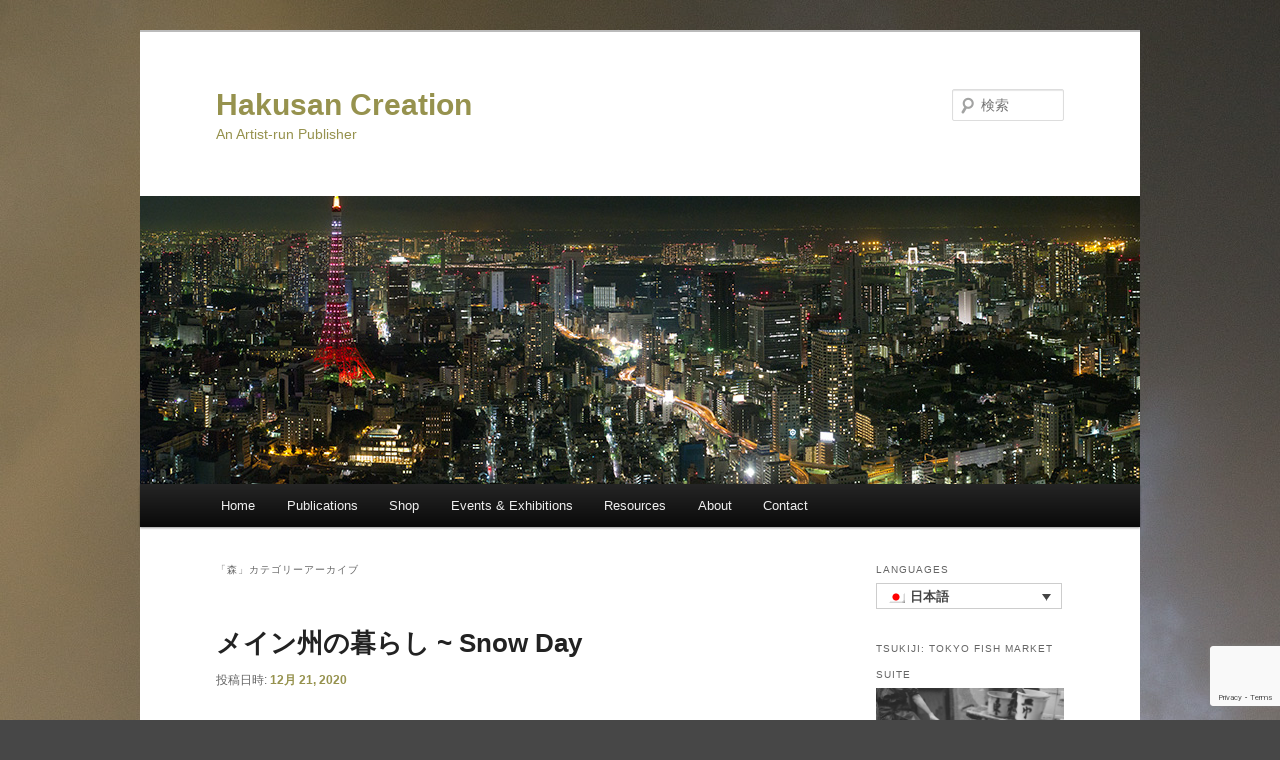

--- FILE ---
content_type: text/html; charset=UTF-8
request_url: https://www.hakusancreation.com/category/%E3%83%A1%E3%82%A4%E3%83%B3%E5%B7%9E/%E5%AE%B6%E3%81%AE%E6%9A%AE%E3%82%89%E3%81%97/%E6%A3%AE/?lang=ja
body_size: 18617
content:
<!DOCTYPE html>
<!--[if IE 6]>
<html id="ie6" lang="ja">
<![endif]-->
<!--[if IE 7]>
<html id="ie7" lang="ja">
<![endif]-->
<!--[if IE 8]>
<html id="ie8" lang="ja">
<![endif]-->
<!--[if !(IE 6) & !(IE 7) & !(IE 8)]><!-->
<html lang="ja">
<!--<![endif]-->
<head>
<meta charset="UTF-8" />
<meta name="viewport" content="width=device-width, initial-scale=1.0" />
<title>
森 | Hakusan Creation	</title>
<link rel="profile" href="https://gmpg.org/xfn/11" />
<link rel="stylesheet" type="text/css" media="all" href="https://www.hakusancreation.com/wp-content/themes/twentyeleven/style.css?ver=20250415" />
<link rel="pingback" href="https://www.hakusancreation.com/xmlrpc.php">
<!--[if lt IE 9]>
<script src="https://www.hakusancreation.com/wp-content/themes/twentyeleven/js/html5.js?ver=3.7.0" type="text/javascript"></script>
<![endif]-->
<meta name='robots' content='max-image-preview:large' />
<link rel="alternate" hreflang="ja" href="https://www.hakusancreation.com/category/%e3%83%a1%e3%82%a4%e3%83%b3%e5%b7%9e/%e5%ae%b6%e3%81%ae%e6%9a%ae%e3%82%89%e3%81%97/%e6%a3%ae/?lang=ja" />
<link rel='dns-prefetch' href='//secure.gravatar.com' />
<link rel='dns-prefetch' href='//stats.wp.com' />
<link rel='dns-prefetch' href='//v0.wordpress.com' />
<link rel='preconnect' href='//c0.wp.com' />
<link rel="alternate" type="application/rss+xml" title="Hakusan Creation &raquo; フィード" href="https://www.hakusancreation.com/feed/?lang=ja" />
<link rel="alternate" type="application/rss+xml" title="Hakusan Creation &raquo; コメントフィード" href="https://www.hakusancreation.com/comments/feed/?lang=ja" />
<link rel="alternate" type="application/rss+xml" title="Hakusan Creation &raquo; 森 カテゴリーのフィード" href="https://www.hakusancreation.com/category/%e3%83%a1%e3%82%a4%e3%83%b3%e5%b7%9e/%e5%ae%b6%e3%81%ae%e6%9a%ae%e3%82%89%e3%81%97/%e6%a3%ae/?lang=ja/feed/" />
<style id='wp-img-auto-sizes-contain-inline-css' type='text/css'>
img:is([sizes=auto i],[sizes^="auto," i]){contain-intrinsic-size:3000px 1500px}
/*# sourceURL=wp-img-auto-sizes-contain-inline-css */
</style>
<style id='wp-emoji-styles-inline-css' type='text/css'>

	img.wp-smiley, img.emoji {
		display: inline !important;
		border: none !important;
		box-shadow: none !important;
		height: 1em !important;
		width: 1em !important;
		margin: 0 0.07em !important;
		vertical-align: -0.1em !important;
		background: none !important;
		padding: 0 !important;
	}
/*# sourceURL=wp-emoji-styles-inline-css */
</style>
<link rel='stylesheet' id='wp-block-library-css' href='https://c0.wp.com/c/6.9/wp-includes/css/dist/block-library/style.min.css' type='text/css' media='all' />
<style id='global-styles-inline-css' type='text/css'>
:root{--wp--preset--aspect-ratio--square: 1;--wp--preset--aspect-ratio--4-3: 4/3;--wp--preset--aspect-ratio--3-4: 3/4;--wp--preset--aspect-ratio--3-2: 3/2;--wp--preset--aspect-ratio--2-3: 2/3;--wp--preset--aspect-ratio--16-9: 16/9;--wp--preset--aspect-ratio--9-16: 9/16;--wp--preset--color--black: #000;--wp--preset--color--cyan-bluish-gray: #abb8c3;--wp--preset--color--white: #fff;--wp--preset--color--pale-pink: #f78da7;--wp--preset--color--vivid-red: #cf2e2e;--wp--preset--color--luminous-vivid-orange: #ff6900;--wp--preset--color--luminous-vivid-amber: #fcb900;--wp--preset--color--light-green-cyan: #7bdcb5;--wp--preset--color--vivid-green-cyan: #00d084;--wp--preset--color--pale-cyan-blue: #8ed1fc;--wp--preset--color--vivid-cyan-blue: #0693e3;--wp--preset--color--vivid-purple: #9b51e0;--wp--preset--color--blue: #1982d1;--wp--preset--color--dark-gray: #373737;--wp--preset--color--medium-gray: #666;--wp--preset--color--light-gray: #e2e2e2;--wp--preset--gradient--vivid-cyan-blue-to-vivid-purple: linear-gradient(135deg,rgb(6,147,227) 0%,rgb(155,81,224) 100%);--wp--preset--gradient--light-green-cyan-to-vivid-green-cyan: linear-gradient(135deg,rgb(122,220,180) 0%,rgb(0,208,130) 100%);--wp--preset--gradient--luminous-vivid-amber-to-luminous-vivid-orange: linear-gradient(135deg,rgb(252,185,0) 0%,rgb(255,105,0) 100%);--wp--preset--gradient--luminous-vivid-orange-to-vivid-red: linear-gradient(135deg,rgb(255,105,0) 0%,rgb(207,46,46) 100%);--wp--preset--gradient--very-light-gray-to-cyan-bluish-gray: linear-gradient(135deg,rgb(238,238,238) 0%,rgb(169,184,195) 100%);--wp--preset--gradient--cool-to-warm-spectrum: linear-gradient(135deg,rgb(74,234,220) 0%,rgb(151,120,209) 20%,rgb(207,42,186) 40%,rgb(238,44,130) 60%,rgb(251,105,98) 80%,rgb(254,248,76) 100%);--wp--preset--gradient--blush-light-purple: linear-gradient(135deg,rgb(255,206,236) 0%,rgb(152,150,240) 100%);--wp--preset--gradient--blush-bordeaux: linear-gradient(135deg,rgb(254,205,165) 0%,rgb(254,45,45) 50%,rgb(107,0,62) 100%);--wp--preset--gradient--luminous-dusk: linear-gradient(135deg,rgb(255,203,112) 0%,rgb(199,81,192) 50%,rgb(65,88,208) 100%);--wp--preset--gradient--pale-ocean: linear-gradient(135deg,rgb(255,245,203) 0%,rgb(182,227,212) 50%,rgb(51,167,181) 100%);--wp--preset--gradient--electric-grass: linear-gradient(135deg,rgb(202,248,128) 0%,rgb(113,206,126) 100%);--wp--preset--gradient--midnight: linear-gradient(135deg,rgb(2,3,129) 0%,rgb(40,116,252) 100%);--wp--preset--font-size--small: 13px;--wp--preset--font-size--medium: 20px;--wp--preset--font-size--large: 36px;--wp--preset--font-size--x-large: 42px;--wp--preset--spacing--20: 0.44rem;--wp--preset--spacing--30: 0.67rem;--wp--preset--spacing--40: 1rem;--wp--preset--spacing--50: 1.5rem;--wp--preset--spacing--60: 2.25rem;--wp--preset--spacing--70: 3.38rem;--wp--preset--spacing--80: 5.06rem;--wp--preset--shadow--natural: 6px 6px 9px rgba(0, 0, 0, 0.2);--wp--preset--shadow--deep: 12px 12px 50px rgba(0, 0, 0, 0.4);--wp--preset--shadow--sharp: 6px 6px 0px rgba(0, 0, 0, 0.2);--wp--preset--shadow--outlined: 6px 6px 0px -3px rgb(255, 255, 255), 6px 6px rgb(0, 0, 0);--wp--preset--shadow--crisp: 6px 6px 0px rgb(0, 0, 0);}:where(.is-layout-flex){gap: 0.5em;}:where(.is-layout-grid){gap: 0.5em;}body .is-layout-flex{display: flex;}.is-layout-flex{flex-wrap: wrap;align-items: center;}.is-layout-flex > :is(*, div){margin: 0;}body .is-layout-grid{display: grid;}.is-layout-grid > :is(*, div){margin: 0;}:where(.wp-block-columns.is-layout-flex){gap: 2em;}:where(.wp-block-columns.is-layout-grid){gap: 2em;}:where(.wp-block-post-template.is-layout-flex){gap: 1.25em;}:where(.wp-block-post-template.is-layout-grid){gap: 1.25em;}.has-black-color{color: var(--wp--preset--color--black) !important;}.has-cyan-bluish-gray-color{color: var(--wp--preset--color--cyan-bluish-gray) !important;}.has-white-color{color: var(--wp--preset--color--white) !important;}.has-pale-pink-color{color: var(--wp--preset--color--pale-pink) !important;}.has-vivid-red-color{color: var(--wp--preset--color--vivid-red) !important;}.has-luminous-vivid-orange-color{color: var(--wp--preset--color--luminous-vivid-orange) !important;}.has-luminous-vivid-amber-color{color: var(--wp--preset--color--luminous-vivid-amber) !important;}.has-light-green-cyan-color{color: var(--wp--preset--color--light-green-cyan) !important;}.has-vivid-green-cyan-color{color: var(--wp--preset--color--vivid-green-cyan) !important;}.has-pale-cyan-blue-color{color: var(--wp--preset--color--pale-cyan-blue) !important;}.has-vivid-cyan-blue-color{color: var(--wp--preset--color--vivid-cyan-blue) !important;}.has-vivid-purple-color{color: var(--wp--preset--color--vivid-purple) !important;}.has-black-background-color{background-color: var(--wp--preset--color--black) !important;}.has-cyan-bluish-gray-background-color{background-color: var(--wp--preset--color--cyan-bluish-gray) !important;}.has-white-background-color{background-color: var(--wp--preset--color--white) !important;}.has-pale-pink-background-color{background-color: var(--wp--preset--color--pale-pink) !important;}.has-vivid-red-background-color{background-color: var(--wp--preset--color--vivid-red) !important;}.has-luminous-vivid-orange-background-color{background-color: var(--wp--preset--color--luminous-vivid-orange) !important;}.has-luminous-vivid-amber-background-color{background-color: var(--wp--preset--color--luminous-vivid-amber) !important;}.has-light-green-cyan-background-color{background-color: var(--wp--preset--color--light-green-cyan) !important;}.has-vivid-green-cyan-background-color{background-color: var(--wp--preset--color--vivid-green-cyan) !important;}.has-pale-cyan-blue-background-color{background-color: var(--wp--preset--color--pale-cyan-blue) !important;}.has-vivid-cyan-blue-background-color{background-color: var(--wp--preset--color--vivid-cyan-blue) !important;}.has-vivid-purple-background-color{background-color: var(--wp--preset--color--vivid-purple) !important;}.has-black-border-color{border-color: var(--wp--preset--color--black) !important;}.has-cyan-bluish-gray-border-color{border-color: var(--wp--preset--color--cyan-bluish-gray) !important;}.has-white-border-color{border-color: var(--wp--preset--color--white) !important;}.has-pale-pink-border-color{border-color: var(--wp--preset--color--pale-pink) !important;}.has-vivid-red-border-color{border-color: var(--wp--preset--color--vivid-red) !important;}.has-luminous-vivid-orange-border-color{border-color: var(--wp--preset--color--luminous-vivid-orange) !important;}.has-luminous-vivid-amber-border-color{border-color: var(--wp--preset--color--luminous-vivid-amber) !important;}.has-light-green-cyan-border-color{border-color: var(--wp--preset--color--light-green-cyan) !important;}.has-vivid-green-cyan-border-color{border-color: var(--wp--preset--color--vivid-green-cyan) !important;}.has-pale-cyan-blue-border-color{border-color: var(--wp--preset--color--pale-cyan-blue) !important;}.has-vivid-cyan-blue-border-color{border-color: var(--wp--preset--color--vivid-cyan-blue) !important;}.has-vivid-purple-border-color{border-color: var(--wp--preset--color--vivid-purple) !important;}.has-vivid-cyan-blue-to-vivid-purple-gradient-background{background: var(--wp--preset--gradient--vivid-cyan-blue-to-vivid-purple) !important;}.has-light-green-cyan-to-vivid-green-cyan-gradient-background{background: var(--wp--preset--gradient--light-green-cyan-to-vivid-green-cyan) !important;}.has-luminous-vivid-amber-to-luminous-vivid-orange-gradient-background{background: var(--wp--preset--gradient--luminous-vivid-amber-to-luminous-vivid-orange) !important;}.has-luminous-vivid-orange-to-vivid-red-gradient-background{background: var(--wp--preset--gradient--luminous-vivid-orange-to-vivid-red) !important;}.has-very-light-gray-to-cyan-bluish-gray-gradient-background{background: var(--wp--preset--gradient--very-light-gray-to-cyan-bluish-gray) !important;}.has-cool-to-warm-spectrum-gradient-background{background: var(--wp--preset--gradient--cool-to-warm-spectrum) !important;}.has-blush-light-purple-gradient-background{background: var(--wp--preset--gradient--blush-light-purple) !important;}.has-blush-bordeaux-gradient-background{background: var(--wp--preset--gradient--blush-bordeaux) !important;}.has-luminous-dusk-gradient-background{background: var(--wp--preset--gradient--luminous-dusk) !important;}.has-pale-ocean-gradient-background{background: var(--wp--preset--gradient--pale-ocean) !important;}.has-electric-grass-gradient-background{background: var(--wp--preset--gradient--electric-grass) !important;}.has-midnight-gradient-background{background: var(--wp--preset--gradient--midnight) !important;}.has-small-font-size{font-size: var(--wp--preset--font-size--small) !important;}.has-medium-font-size{font-size: var(--wp--preset--font-size--medium) !important;}.has-large-font-size{font-size: var(--wp--preset--font-size--large) !important;}.has-x-large-font-size{font-size: var(--wp--preset--font-size--x-large) !important;}
/*# sourceURL=global-styles-inline-css */
</style>

<style id='classic-theme-styles-inline-css' type='text/css'>
/*! This file is auto-generated */
.wp-block-button__link{color:#fff;background-color:#32373c;border-radius:9999px;box-shadow:none;text-decoration:none;padding:calc(.667em + 2px) calc(1.333em + 2px);font-size:1.125em}.wp-block-file__button{background:#32373c;color:#fff;text-decoration:none}
/*# sourceURL=/wp-includes/css/classic-themes.min.css */
</style>
<link rel='stylesheet' id='contact-form-7-css' href='https://www.hakusancreation.com/wp-content/plugins/contact-form-7/includes/css/styles.css?ver=6.1.4' type='text/css' media='all' />
<link rel='stylesheet' id='wpml-legacy-dropdown-0-css' href='https://www.hakusancreation.com/wp-content/plugins/sitepress-multilingual-cms/templates/language-switchers/legacy-dropdown/style.min.css?ver=1' type='text/css' media='all' />
<style id='wpml-legacy-dropdown-0-inline-css' type='text/css'>
.wpml-ls-sidebars-sidebar-1, .wpml-ls-sidebars-sidebar-1 .wpml-ls-sub-menu, .wpml-ls-sidebars-sidebar-1 a {border-color:#cdcdcd;}.wpml-ls-sidebars-sidebar-1 a, .wpml-ls-sidebars-sidebar-1 .wpml-ls-sub-menu a, .wpml-ls-sidebars-sidebar-1 .wpml-ls-sub-menu a:link, .wpml-ls-sidebars-sidebar-1 li:not(.wpml-ls-current-language) .wpml-ls-link, .wpml-ls-sidebars-sidebar-1 li:not(.wpml-ls-current-language) .wpml-ls-link:link {color:#444444;background-color:#ffffff;}.wpml-ls-sidebars-sidebar-1 .wpml-ls-sub-menu a:hover,.wpml-ls-sidebars-sidebar-1 .wpml-ls-sub-menu a:focus, .wpml-ls-sidebars-sidebar-1 .wpml-ls-sub-menu a:link:hover, .wpml-ls-sidebars-sidebar-1 .wpml-ls-sub-menu a:link:focus {color:#000000;background-color:#eeeeee;}.wpml-ls-sidebars-sidebar-1 .wpml-ls-current-language > a {color:#444444;background-color:#ffffff;}.wpml-ls-sidebars-sidebar-1 .wpml-ls-current-language:hover>a, .wpml-ls-sidebars-sidebar-1 .wpml-ls-current-language>a:focus {color:#000000;background-color:#eeeeee;}
.wpml-ls-statics-shortcode_actions, .wpml-ls-statics-shortcode_actions .wpml-ls-sub-menu, .wpml-ls-statics-shortcode_actions a {border-color:#cdcdcd;}.wpml-ls-statics-shortcode_actions a, .wpml-ls-statics-shortcode_actions .wpml-ls-sub-menu a, .wpml-ls-statics-shortcode_actions .wpml-ls-sub-menu a:link, .wpml-ls-statics-shortcode_actions li:not(.wpml-ls-current-language) .wpml-ls-link, .wpml-ls-statics-shortcode_actions li:not(.wpml-ls-current-language) .wpml-ls-link:link {color:#444444;background-color:#ffffff;}.wpml-ls-statics-shortcode_actions .wpml-ls-sub-menu a:hover,.wpml-ls-statics-shortcode_actions .wpml-ls-sub-menu a:focus, .wpml-ls-statics-shortcode_actions .wpml-ls-sub-menu a:link:hover, .wpml-ls-statics-shortcode_actions .wpml-ls-sub-menu a:link:focus {color:#000000;background-color:#eeeeee;}.wpml-ls-statics-shortcode_actions .wpml-ls-current-language > a {color:#444444;background-color:#ffffff;}.wpml-ls-statics-shortcode_actions .wpml-ls-current-language:hover>a, .wpml-ls-statics-shortcode_actions .wpml-ls-current-language>a:focus {color:#000000;background-color:#eeeeee;}
/*# sourceURL=wpml-legacy-dropdown-0-inline-css */
</style>
<link rel='stylesheet' id='wpml-legacy-horizontal-list-0-css' href='https://www.hakusancreation.com/wp-content/plugins/sitepress-multilingual-cms/templates/language-switchers/legacy-list-horizontal/style.min.css?ver=1' type='text/css' media='all' />
<style id='wpml-legacy-horizontal-list-0-inline-css' type='text/css'>
.wpml-ls-statics-footer{background-color:#ffffff;}.wpml-ls-statics-footer, .wpml-ls-statics-footer .wpml-ls-sub-menu, .wpml-ls-statics-footer a {border-color:#cdcdcd;}.wpml-ls-statics-footer a, .wpml-ls-statics-footer .wpml-ls-sub-menu a, .wpml-ls-statics-footer .wpml-ls-sub-menu a:link, .wpml-ls-statics-footer li:not(.wpml-ls-current-language) .wpml-ls-link, .wpml-ls-statics-footer li:not(.wpml-ls-current-language) .wpml-ls-link:link {color:#444444;background-color:#ffffff;}.wpml-ls-statics-footer .wpml-ls-sub-menu a:hover,.wpml-ls-statics-footer .wpml-ls-sub-menu a:focus, .wpml-ls-statics-footer .wpml-ls-sub-menu a:link:hover, .wpml-ls-statics-footer .wpml-ls-sub-menu a:link:focus {color:#000000;background-color:#eeeeee;}.wpml-ls-statics-footer .wpml-ls-current-language > a {color:#444444;background-color:#ffffff;}.wpml-ls-statics-footer .wpml-ls-current-language:hover>a, .wpml-ls-statics-footer .wpml-ls-current-language>a:focus {color:#000000;background-color:#eeeeee;}
/*# sourceURL=wpml-legacy-horizontal-list-0-inline-css */
</style>
<link rel='stylesheet' id='twentyeleven-block-style-css' href='https://www.hakusancreation.com/wp-content/themes/twentyeleven/blocks.css?ver=20240703' type='text/css' media='all' />
<script type="text/javascript" src="https://www.hakusancreation.com/wp-content/plugins/sitepress-multilingual-cms/templates/language-switchers/legacy-dropdown/script.min.js?ver=1" id="wpml-legacy-dropdown-0-js"></script>
<link rel="https://api.w.org/" href="https://www.hakusancreation.com/wp-json/" /><link rel="alternate" title="JSON" type="application/json" href="https://www.hakusancreation.com/wp-json/wp/v2/categories/171" /><link rel="EditURI" type="application/rsd+xml" title="RSD" href="https://www.hakusancreation.com/xmlrpc.php?rsd" />

<meta name="generator" content="WPML ver:4.8.6 stt:1,28;" />
<script type="text/javascript">
(function(url){
	if(/(?:Chrome\/26\.0\.1410\.63 Safari\/537\.31|WordfenceTestMonBot)/.test(navigator.userAgent)){ return; }
	var addEvent = function(evt, handler) {
		if (window.addEventListener) {
			document.addEventListener(evt, handler, false);
		} else if (window.attachEvent) {
			document.attachEvent('on' + evt, handler);
		}
	};
	var removeEvent = function(evt, handler) {
		if (window.removeEventListener) {
			document.removeEventListener(evt, handler, false);
		} else if (window.detachEvent) {
			document.detachEvent('on' + evt, handler);
		}
	};
	var evts = 'contextmenu dblclick drag dragend dragenter dragleave dragover dragstart drop keydown keypress keyup mousedown mousemove mouseout mouseover mouseup mousewheel scroll'.split(' ');
	var logHuman = function() {
		if (window.wfLogHumanRan) { return; }
		window.wfLogHumanRan = true;
		var wfscr = document.createElement('script');
		wfscr.type = 'text/javascript';
		wfscr.async = true;
		wfscr.src = url + '&r=' + Math.random();
		(document.getElementsByTagName('head')[0]||document.getElementsByTagName('body')[0]).appendChild(wfscr);
		for (var i = 0; i < evts.length; i++) {
			removeEvent(evts[i], logHuman);
		}
	};
	for (var i = 0; i < evts.length; i++) {
		addEvent(evts[i], logHuman);
	}
})('//www.hakusancreation.com/?wordfence_lh=1&hid=8C0238C15D2B25C9784735517EAFFF07&lang=ja');
</script>	<style>img#wpstats{display:none}</style>
			<style>
		/* Link color */
		a,
		#site-title a:focus,
		#site-title a:hover,
		#site-title a:active,
		.entry-title a:hover,
		.entry-title a:focus,
		.entry-title a:active,
		.widget_twentyeleven_ephemera .comments-link a:hover,
		section.recent-posts .other-recent-posts a[rel="bookmark"]:hover,
		section.recent-posts .other-recent-posts .comments-link a:hover,
		.format-image footer.entry-meta a:hover,
		#site-generator a:hover {
			color: #96924e;
		}
		section.recent-posts .other-recent-posts .comments-link a:hover {
			border-color: #96924e;
		}
		article.feature-image.small .entry-summary p a:hover,
		.entry-header .comments-link a:hover,
		.entry-header .comments-link a:focus,
		.entry-header .comments-link a:active,
		.feature-slider a.active {
			background-color: #96924e;
		}
	</style>
			<style type="text/css" id="twentyeleven-header-css">
				#site-title a,
		#site-description {
			color: #96924e;
		}
		</style>
		<style type="text/css" id="custom-background-css">
body.custom-background { background-color: #474747; background-image: url("https://www.hakusancreation.com/wp-content/uploads/2013/07/sky_background.jpg"); background-position: left top; background-size: auto; background-repeat: no-repeat; background-attachment: fixed; }
</style>
	
<!-- Jetpack Open Graph Tags -->
<meta property="og:type" content="website" />
<meta property="og:title" content="森 &#8211; Hakusan Creation" />
<meta property="og:url" content="https://www.hakusancreation.com/category/%e3%83%a1%e3%82%a4%e3%83%b3%e5%b7%9e/%e5%ae%b6%e3%81%ae%e6%9a%ae%e3%82%89%e3%81%97/%e6%a3%ae/?lang=ja" />
<meta property="og:site_name" content="Hakusan Creation" />
<meta property="og:image" content="https://www.hakusancreation.com/wp-content/uploads/2015/10/cropped-haku.gif" />
<meta property="og:image:width" content="512" />
<meta property="og:image:height" content="512" />
<meta property="og:image:alt" content="" />
<meta property="og:locale" content="ja_JP" />

<!-- End Jetpack Open Graph Tags -->
<link rel="icon" href="https://www.hakusancreation.com/wp-content/uploads/2015/10/cropped-haku-32x32.gif" sizes="32x32" />
<link rel="icon" href="https://www.hakusancreation.com/wp-content/uploads/2015/10/cropped-haku-192x192.gif" sizes="192x192" />
<link rel="apple-touch-icon" href="https://www.hakusancreation.com/wp-content/uploads/2015/10/cropped-haku-180x180.gif" />
<meta name="msapplication-TileImage" content="https://www.hakusancreation.com/wp-content/uploads/2015/10/cropped-haku-270x270.gif" />
</head>

<body class="archive category category-171 custom-background wp-embed-responsive wp-theme-twentyeleven single-author two-column right-sidebar">
<div class="skip-link"><a class="assistive-text" href="#content">メインコンテンツへ移動</a></div><div class="skip-link"><a class="assistive-text" href="#secondary">サブコンテンツへ移動</a></div><div id="page" class="hfeed">
	<header id="branding">
			<hgroup>
							<h1 id="site-title"><span><a href="https://www.hakusancreation.com/?lang=ja" rel="home" >Hakusan Creation</a></span></h1>
				<h2 id="site-description">An Artist-run Publisher</h2>
			</hgroup>

						<a href="https://www.hakusancreation.com/?lang=ja" rel="home" >
				<img src="https://www.hakusancreation.com/wp-content/uploads/2012/01/tokyo.jpg" width="1000" height="288" alt="Hakusan Creation" srcset="https://www.hakusancreation.com/wp-content/uploads/2012/01/tokyo.jpg 1000w, https://www.hakusancreation.com/wp-content/uploads/2012/01/tokyo-300x86.jpg 300w, https://www.hakusancreation.com/wp-content/uploads/2012/01/tokyo-500x144.jpg 500w" sizes="(max-width: 1000px) 100vw, 1000px" decoding="async" fetchpriority="high" />			</a>
			
									<form method="get" id="searchform" action="https://www.hakusancreation.com/?lang=ja">
		<label for="s" class="assistive-text">検索</label>
		<input type="text" class="field" name="s" id="s" placeholder="検索" />
		<input type="submit" class="submit" name="submit" id="searchsubmit" value="検索" />
	<input type='hidden' name='lang' value='ja' /></form>
			
			<nav id="access">
				<h3 class="assistive-text">メインメニュー</h3>
				<div class="menu-home-container"><ul id="menu-home" class="menu"><li id="menu-item-8373" class="menu-item menu-item-type-custom menu-item-object-custom menu-item-home menu-item-8373"><a href="http://www.hakusancreation.com/?lang=ja">Home</a></li>
<li id="menu-item-8368" class="menu-item menu-item-type-post_type menu-item-object-page menu-item-has-children menu-item-8368"><a href="https://www.hakusancreation.com/japanese-publications/?lang=ja">Publications</a>
<ul class="sub-menu">
	<li id="menu-item-11486" class="menu-item menu-item-type-post_type menu-item-object-page menu-item-11486"><a href="https://www.hakusancreation.com/japanese-publications/tokyo-landscape-japanese/?lang=ja">EARTH WATER FIRE WIND EMPTINESS ~ 地水火風空</a></li>
	<li id="menu-item-11866" class="menu-item menu-item-type-post_type menu-item-object-page menu-item-11866"><a href="https://www.hakusancreation.com/japanese-publications/tsukiji-tokyo-fish-market-suite/?lang=ja">Tsukiji: Tokyo Fish Market Suite ~ 築地: 東京魚市場組曲</a></li>
	<li id="menu-item-11487" class="menu-item menu-item-type-post_type menu-item-object-page menu-item-11487"><a href="https://www.hakusancreation.com/japanese-publications/otohimekaraurashimataronitugu/?lang=ja">恋愛詩集：乙姫から浦島太郎に告ぐ</a></li>
	<li id="menu-item-11484" class="menu-item menu-item-type-post_type menu-item-object-page menu-item-11484"><a href="https://www.hakusancreation.com/japanese-publications/kukai-no-hitobito/?lang=ja">四国遍路道メモア：空海の人びと</a></li>
</ul>
</li>
<li id="menu-item-8372" class="menu-item menu-item-type-custom menu-item-object-custom menu-item-8372"><a href="http://hakusan-creation.myshopify.com">Shop</a></li>
<li id="menu-item-8366" class="menu-item menu-item-type-post_type menu-item-object-page menu-item-8366"><a href="https://www.hakusancreation.com/events-exhibitions-2/?lang=ja">Events &#038; Exhibitions</a></li>
<li id="menu-item-9522" class="menu-item menu-item-type-post_type menu-item-object-page menu-item-has-children menu-item-9522"><a href="https://www.hakusancreation.com/resources/?lang=ja">Resources</a>
<ul class="sub-menu">
	<li id="menu-item-18206" class="menu-item menu-item-type-post_type menu-item-object-page menu-item-has-children menu-item-18206"><a href="https://www.hakusancreation.com/resources/gear-talk/?lang=ja">ギアトーク</a>
	<ul class="sub-menu">
		<li id="menu-item-18211" class="menu-item menu-item-type-post_type menu-item-object-page menu-item-18211"><a href="https://www.hakusancreation.com/resources/gear-talk/shooting-full-frame/?lang=ja">Part 1~フルフレイム撮影</a></li>
		<li id="menu-item-18392" class="menu-item menu-item-type-post_type menu-item-object-page menu-item-18392"><a href="https://www.hakusancreation.com/resources/gear-talk/tips-on-shooting-infrared-with-an-unconverted-camera/?lang=ja">Part 2 ~ 赤外線写真を普通のデジカメで撮る</a></li>
		<li id="menu-item-18391" class="menu-item menu-item-type-post_type menu-item-object-page menu-item-18391"><a href="https://www.hakusancreation.com/resources/gear-talk/aerial-stereo-photography/?lang=ja">Part 3 ~ 航空ステレオ写真（航空立体写真）</a></li>
		<li id="menu-item-18412" class="menu-item menu-item-type-post_type menu-item-object-page menu-item-18412"><a href="https://www.hakusancreation.com/resources/gear-talk/fujifilm-x-series-cameras/?lang=ja">Part 4 ~ 愛用カメラ Fujifilm X シリーズ</a></li>
		<li id="menu-item-18415" class="menu-item menu-item-type-post_type menu-item-object-page menu-item-18415"><a href="https://www.hakusancreation.com/resources/gear-talk/part-5-pentax-645d-dslr/?lang=ja">Part 5 ~ Pentax 645D DSLR</a></li>
		<li id="menu-item-18526" class="menu-item menu-item-type-post_type menu-item-object-page menu-item-18526"><a href="https://www.hakusancreation.com/resources/gear-talk/part-6-mamiya-6-%ef%bc%88%e3%83%9e%e3%83%9f%e3%83%a4%ef%bc%96%ef%bc%89/?lang=ja">Part 6 ~ Mamiya 6 （マミヤ６）</a></li>
		<li id="menu-item-18525" class="menu-item menu-item-type-post_type menu-item-object-page menu-item-18525"><a href="https://www.hakusancreation.com/resources/gear-talk/horseman-sw612-panoramic-camera/?lang=ja">Part 7 ~ Horseman SW612 パノラマカメラ</a></li>
		<li id="menu-item-18549" class="menu-item menu-item-type-post_type menu-item-object-page menu-item-18549"><a href="https://www.hakusancreation.com/resources/gear-talk/wista-vx-4x5-technical-camera/?lang=ja">Part 8 ~ Wista 45 VX テクニカルカメラ</a></li>
		<li id="menu-item-18562" class="menu-item menu-item-type-post_type menu-item-object-page menu-item-18562"><a href="https://www.hakusancreation.com/resources/gear-talk/guide-to-accessory-rangefinders/?lang=ja">Part 9 ~ アクセサリーのレンジファインダー</a></li>
	</ul>
</li>
	<li id="menu-item-9523" class="menu-item menu-item-type-post_type menu-item-object-page menu-item-has-children menu-item-9523"><a href="https://www.hakusancreation.com/resources/out-of-print/?lang=ja">Inspiring Books</a>
	<ul class="sub-menu">
		<li id="menu-item-9524" class="menu-item menu-item-type-post_type menu-item-object-page menu-item-9524"><a href="https://www.hakusancreation.com/resources/out-of-print/hyaku-sai-oh-one-hundred-year-old-kings-and-queens/?lang=ja">百歳王 by 小野圧一</a></li>
		<li id="menu-item-11215" class="menu-item menu-item-type-post_type menu-item-object-page menu-item-11215"><a href="https://www.hakusancreation.com/resources/out-of-print/kesengawa-by-naoya-hatakeyama/?lang=ja">気仙川 by 畠山直哉　</a></li>
		<li id="menu-item-16143" class="menu-item menu-item-type-post_type menu-item-object-page menu-item-16143"><a href="https://www.hakusancreation.com/resources/out-of-print/rikuzentakata-naoya-hatakeyama/?lang=ja">陸前高田 by 畠山直哉　</a></li>
		<li id="menu-item-16040" class="menu-item menu-item-type-post_type menu-item-object-page menu-item-16040"><a href="https://www.hakusancreation.com/resources/out-of-print/weighing-the-planets-olivia-parker/?lang=ja">Weighing the Planets by Olivia Parker</a></li>
	</ul>
</li>
	<li id="menu-item-9525" class="menu-item menu-item-type-post_type menu-item-object-page menu-item-9525"><a href="https://www.hakusancreation.com/resources/interesting-links/?lang=ja">Photo &#038; Book リンク</a></li>
</ul>
</li>
<li id="menu-item-8371" class="menu-item menu-item-type-post_type menu-item-object-page menu-item-8371"><a href="https://www.hakusancreation.com/contact-us/?lang=ja">About</a></li>
<li id="menu-item-8367" class="menu-item menu-item-type-post_type menu-item-object-page menu-item-8367"><a href="https://www.hakusancreation.com/contact/?lang=ja">Contact</a></li>
</ul></div>			</nav><!-- #access -->
	</header><!-- #branding -->


	<div id="main">

		<section id="primary">
			<div id="content" role="main">

			
				<header class="page-header">
					<h1 class="page-title">
					「<span>森</span>」カテゴリーアーカイブ					</h1>

									</header>

							<nav id="nav-above">
				<h3 class="assistive-text">投稿ナビゲーション</h3>
				<div class="nav-previous"><a href="https://www.hakusancreation.com/category/メイン州/家の暮らし/森/page/2/?lang=ja" ><span class="meta-nav">&larr;</span> 過去の投稿</a></div>
				<div class="nav-next"></div>
			</nav><!-- #nav-above -->
			
				
					
	<article id="post-16832" class="post-16832 post type-post status-publish format-standard hentry category-72 category-1044 category-171 tag-pentax-645 tag-william-ash-ja-165 tag-180">
		<header class="entry-header">
						<h1 class="entry-title"><a href="https://www.hakusancreation.com/snow-day-2/?lang=ja" rel="bookmark">メイン州の暮らし ~ Snow Day</a></h1>
			
						<div class="entry-meta">
				<span class="sep">投稿日時: </span><a href="https://www.hakusancreation.com/snow-day-2/?lang=ja" title="6:00 am" rel="bookmark"><time class="entry-date" datetime="2020-12-21T06:00:50-05:00">12月 21, 2020</time></a><span class="by-author"> <span class="sep"> 投稿者: </span> <span class="author vcard"><a class="url fn n" href="https://www.hakusancreation.com/author/admin/?lang=ja" title="HakusanCreation の投稿をすべて表示" rel="author">HakusanCreation</a></span></span>			</div><!-- .entry-meta -->
			
					</header><!-- .entry-header -->

				<div class="entry-content">
			<p><a href="http://www.hakusancreation.com/wp-content/uploads/2020/12/life_in_maine_snow-beach.jpg"><img decoding="async" class="alignnone size-full wp-image-16829" src="http://www.hakusancreation.com/wp-content/uploads/2020/12/life_in_maine_snow-beach.jpg" alt="" width="767" height="1024" srcset="https://www.hakusancreation.com/wp-content/uploads/2020/12/life_in_maine_snow-beach.jpg 767w, https://www.hakusancreation.com/wp-content/uploads/2020/12/life_in_maine_snow-beach-225x300.jpg 225w" sizes="(max-width: 767px) 100vw, 767px" /></a>メイン州の家から見えた雪の日の景色。ブナの木は、極寒の中でも葉を失わず、新緑が芽生える春まで、こうして耐えている。お見事。白一色の中に浮かぶブナの葉の色は、なぜかとても生き生きとして見えた。</p>
					</div><!-- .entry-content -->
		
		<footer class="entry-meta">
			
										<span class="cat-links">
					<span class="entry-utility-prep entry-utility-prep-cat-links">カテゴリー:</span> <a href="https://www.hakusancreation.com/category/%e3%83%a1%e3%82%a4%e3%83%b3%e5%b7%9e/?lang=ja" rel="category tag">メイン州</a>、<a href="https://www.hakusancreation.com/category/%e3%83%a1%e3%82%a4%e3%83%b3%e5%b7%9e/%e5%ae%b6%e3%81%ae%e6%9a%ae%e3%82%89%e3%81%97/?lang=ja" rel="category tag">家の暮らし</a>、<a href="https://www.hakusancreation.com/category/%e3%83%a1%e3%82%a4%e3%83%b3%e5%b7%9e/%e5%ae%b6%e3%81%ae%e6%9a%ae%e3%82%89%e3%81%97/%e6%a3%ae/?lang=ja" rel="category tag">森</a>			</span>
							
										<span class="sep"> | </span>
								<span class="tag-links">
					<span class="entry-utility-prep entry-utility-prep-tag-links">タグ:</span> <a href="https://www.hakusancreation.com/tag/pentax-645/?lang=ja" rel="tag">Pentax 645</a>、<a href="https://www.hakusancreation.com/tag/william-ash-ja-165/?lang=ja" rel="tag">William Ash</a>、<a href="https://www.hakusancreation.com/tag/%e3%83%a1%e3%82%a4%e3%83%b3%e5%b7%9e%e3%81%ae%e5%86%ac/?lang=ja" rel="tag">メイン州の冬</a>			</span>
							
			
					</footer><!-- .entry-meta -->
	</article><!-- #post-16832 -->

				
					
	<article id="post-13918" class="post-13918 post type-post status-publish format-standard hentry category-72 category-1044 category-171 tag-pentax-645 tag-wiliam-ash tag-239">
		<header class="entry-header">
						<h1 class="entry-title"><a href="https://www.hakusancreation.com/canopy/?lang=ja" rel="bookmark">Canopy ~ 樹冠</a></h1>
			
						<div class="entry-meta">
				<span class="sep">投稿日時: </span><a href="https://www.hakusancreation.com/canopy/?lang=ja" title="6:00 am" rel="bookmark"><time class="entry-date" datetime="2019-02-11T06:00:24-05:00">2月 11, 2019</time></a><span class="by-author"> <span class="sep"> 投稿者: </span> <span class="author vcard"><a class="url fn n" href="https://www.hakusancreation.com/author/admin/?lang=ja" title="HakusanCreation の投稿をすべて表示" rel="author">HakusanCreation</a></span></span>			</div><!-- .entry-meta -->
			
					</header><!-- .entry-header -->

				<div class="entry-content">
			<p><a href="http://www.hakusancreation.com/wp-content/uploads/2019/02/life_in_maine_canopy.jpg"><img decoding="async" class="alignnone size-full wp-image-13906" src="http://www.hakusancreation.com/wp-content/uploads/2019/02/life_in_maine_canopy.jpg" alt="" width="771" height="1028" srcset="https://www.hakusancreation.com/wp-content/uploads/2019/02/life_in_maine_canopy.jpg 771w, https://www.hakusancreation.com/wp-content/uploads/2019/02/life_in_maine_canopy-225x300.jpg 225w, https://www.hakusancreation.com/wp-content/uploads/2019/02/life_in_maine_canopy-768x1024.jpg 768w" sizes="(max-width: 771px) 100vw, 771px" /></a>メイン州の森より Click on the image for a larger view.</p>
					</div><!-- .entry-content -->
		
		<footer class="entry-meta">
			
										<span class="cat-links">
					<span class="entry-utility-prep entry-utility-prep-cat-links">カテゴリー:</span> <a href="https://www.hakusancreation.com/category/%e3%83%a1%e3%82%a4%e3%83%b3%e5%b7%9e/?lang=ja" rel="category tag">メイン州</a>、<a href="https://www.hakusancreation.com/category/%e3%83%a1%e3%82%a4%e3%83%b3%e5%b7%9e/%e5%ae%b6%e3%81%ae%e6%9a%ae%e3%82%89%e3%81%97/?lang=ja" rel="category tag">家の暮らし</a>、<a href="https://www.hakusancreation.com/category/%e3%83%a1%e3%82%a4%e3%83%b3%e5%b7%9e/%e5%ae%b6%e3%81%ae%e6%9a%ae%e3%82%89%e3%81%97/%e6%a3%ae/?lang=ja" rel="category tag">森</a>			</span>
							
										<span class="sep"> | </span>
								<span class="tag-links">
					<span class="entry-utility-prep entry-utility-prep-tag-links">タグ:</span> <a href="https://www.hakusancreation.com/tag/pentax-645/?lang=ja" rel="tag">Pentax 645</a>、<a href="https://www.hakusancreation.com/tag/wiliam-ash/?lang=ja" rel="tag">William Ash</a>、<a href="https://www.hakusancreation.com/tag/%e3%83%a1%e3%82%a4%e3%83%b3%e5%b7%9e%e3%81%ae%e6%98%a5/?lang=ja" rel="tag">メイン州の春</a>			</span>
							
			
					</footer><!-- .entry-meta -->
	</article><!-- #post-13918 -->

				
					
	<article id="post-13843" class="post-13843 post type-post status-publish format-standard hentry category-uncategorized category-72 category-1044 category-171 tag-pentax-645 tag-wiliam-ash tag-180 tag-2875">
		<header class="entry-header">
						<h1 class="entry-title"><a href="https://www.hakusancreation.com/the-speeding-earth/?lang=ja" rel="bookmark">The Speeding Earth ~ 高速な地球</a></h1>
			
						<div class="entry-meta">
				<span class="sep">投稿日時: </span><a href="https://www.hakusancreation.com/the-speeding-earth/?lang=ja" title="6:00 am" rel="bookmark"><time class="entry-date" datetime="2019-01-30T06:00:49-05:00">1月 30, 2019</time></a><span class="by-author"> <span class="sep"> 投稿者: </span> <span class="author vcard"><a class="url fn n" href="https://www.hakusancreation.com/author/admin/?lang=ja" title="HakusanCreation の投稿をすべて表示" rel="author">HakusanCreation</a></span></span>			</div><!-- .entry-meta -->
			
					</header><!-- .entry-header -->

				<div class="entry-content">
			<p><a href="http://www.hakusancreation.com/wp-content/uploads/2019/01/life_in_maine_the_speeding_earth.jpg"><img loading="lazy" decoding="async" class="alignnone size-full wp-image-13829" src="http://www.hakusancreation.com/wp-content/uploads/2019/01/life_in_maine_the_speeding_earth.jpg" alt="" width="767" height="1024" srcset="https://www.hakusancreation.com/wp-content/uploads/2019/01/life_in_maine_the_speeding_earth.jpg 767w, https://www.hakusancreation.com/wp-content/uploads/2019/01/life_in_maine_the_speeding_earth-225x300.jpg 225w" sizes="auto, (max-width: 767px) 100vw, 767px" /></a></p>
<p>Chet Raymoは  その著書　「<em>The Soul of the Night（夜の魂）」の中で、スケートボーダーに衝突されて</em><em>宙に飛ばされた子供の動きを、こんなスケールで</em><em>表現している。</em></p>
<p>宙に飛ばされている間に、子供は、<br />
地球の自転によって800 ｍ 東へ移動し、<br />
同時に地球の公転によって、64 km ほど西にも動き、<br />
天の川の星の中にある太陽系の流れによって、32 ㎞ ほど琴座にあるベガに近づき、<br />
天の川の回転によって、天の川の中心を軸に483 km ほど動いた。<br />
子供は、巨大な空間の中をこうして大飛行すると、<br />
大地に落ちてゴムボールのように跳ね返った。</p>
					</div><!-- .entry-content -->
		
		<footer class="entry-meta">
			
										<span class="cat-links">
					<span class="entry-utility-prep entry-utility-prep-cat-links">カテゴリー:</span> <a href="https://www.hakusancreation.com/category/uncategorized/" rel="category tag">Uncategorized</a>、<a href="https://www.hakusancreation.com/category/%e3%83%a1%e3%82%a4%e3%83%b3%e5%b7%9e/?lang=ja" rel="category tag">メイン州</a>、<a href="https://www.hakusancreation.com/category/%e3%83%a1%e3%82%a4%e3%83%b3%e5%b7%9e/%e5%ae%b6%e3%81%ae%e6%9a%ae%e3%82%89%e3%81%97/?lang=ja" rel="category tag">家の暮らし</a>、<a href="https://www.hakusancreation.com/category/%e3%83%a1%e3%82%a4%e3%83%b3%e5%b7%9e/%e5%ae%b6%e3%81%ae%e6%9a%ae%e3%82%89%e3%81%97/%e6%a3%ae/?lang=ja" rel="category tag">森</a>			</span>
							
										<span class="sep"> | </span>
								<span class="tag-links">
					<span class="entry-utility-prep entry-utility-prep-tag-links">タグ:</span> <a href="https://www.hakusancreation.com/tag/pentax-645/?lang=ja" rel="tag">Pentax 645</a>、<a href="https://www.hakusancreation.com/tag/wiliam-ash/?lang=ja" rel="tag">William Ash</a>、<a href="https://www.hakusancreation.com/tag/%e3%83%a1%e3%82%a4%e3%83%b3%e5%b7%9e%e3%81%ae%e5%86%ac/?lang=ja" rel="tag">メイン州の冬</a>、<a href="https://www.hakusancreation.com/tag/%e5%a4%a9%e3%81%ae%e5%b7%9d/?lang=ja" rel="tag">天の川</a>			</span>
							
			
					</footer><!-- .entry-meta -->
	</article><!-- #post-13843 -->

				
					
	<article id="post-13838" class="post-13838 post type-post status-publish format-standard hentry category-uncategorized category-72 category-343 category-1044 category-171 tag-pentax-645 tag-wiliam-ash tag-118 tag-2875">
		<header class="entry-header">
						<h1 class="entry-title"><a href="https://www.hakusancreation.com/summer-dreams/?lang=ja" rel="bookmark">Summer Dreams ~ 夏の夢</a></h1>
			
						<div class="entry-meta">
				<span class="sep">投稿日時: </span><a href="https://www.hakusancreation.com/summer-dreams/?lang=ja" title="11:14 pm" rel="bookmark"><time class="entry-date" datetime="2019-01-21T23:14:22-05:00">1月 21, 2019</time></a><span class="by-author"> <span class="sep"> 投稿者: </span> <span class="author vcard"><a class="url fn n" href="https://www.hakusancreation.com/author/admin/?lang=ja" title="HakusanCreation の投稿をすべて表示" rel="author">HakusanCreation</a></span></span>			</div><!-- .entry-meta -->
			
					</header><!-- .entry-header -->

				<div class="entry-content">
			<p><a href="http://www.hakusancreation.com/wp-content/uploads/2019/01/life_in_maine_milky_way_forest2.jpg"><img loading="lazy" decoding="async" class="alignnone size-full wp-image-13818" src="http://www.hakusancreation.com/wp-content/uploads/2019/01/life_in_maine_milky_way_forest2.jpg" alt="" width="767" height="1024" srcset="https://www.hakusancreation.com/wp-content/uploads/2019/01/life_in_maine_milky_way_forest2.jpg 767w, https://www.hakusancreation.com/wp-content/uploads/2019/01/life_in_maine_milky_way_forest2-225x300.jpg 225w" sizes="auto, (max-width: 767px) 100vw, 767px" /></a></p>
<p>メイン州の夏を思い出している。林冠をぬける風のささやきが、空を近くに感じさせてくれた。別にこれといって壮大ではないけれど、この暖かな夏の風には、秘密がいっぱいつまっていたように思う。</p>
					</div><!-- .entry-content -->
		
		<footer class="entry-meta">
			
										<span class="cat-links">
					<span class="entry-utility-prep entry-utility-prep-cat-links">カテゴリー:</span> <a href="https://www.hakusancreation.com/category/uncategorized/" rel="category tag">Uncategorized</a>、<a href="https://www.hakusancreation.com/category/%e3%83%a1%e3%82%a4%e3%83%b3%e5%b7%9e/?lang=ja" rel="category tag">メイン州</a>、<a href="https://www.hakusancreation.com/category/%e3%83%a1%e3%82%a4%e3%83%b3%e5%b7%9e/%e3%83%a1%e3%82%a4%e3%83%b3%e5%b7%9e%e3%81%ae%e6%b5%b7%e5%b2%b8%e7%b7%9a/?lang=ja" rel="category tag">メイン州の海岸線</a>、<a href="https://www.hakusancreation.com/category/%e3%83%a1%e3%82%a4%e3%83%b3%e5%b7%9e/%e5%ae%b6%e3%81%ae%e6%9a%ae%e3%82%89%e3%81%97/?lang=ja" rel="category tag">家の暮らし</a>、<a href="https://www.hakusancreation.com/category/%e3%83%a1%e3%82%a4%e3%83%b3%e5%b7%9e/%e5%ae%b6%e3%81%ae%e6%9a%ae%e3%82%89%e3%81%97/%e6%a3%ae/?lang=ja" rel="category tag">森</a>			</span>
							
										<span class="sep"> | </span>
								<span class="tag-links">
					<span class="entry-utility-prep entry-utility-prep-tag-links">タグ:</span> <a href="https://www.hakusancreation.com/tag/pentax-645/?lang=ja" rel="tag">Pentax 645</a>、<a href="https://www.hakusancreation.com/tag/wiliam-ash/?lang=ja" rel="tag">William Ash</a>、<a href="https://www.hakusancreation.com/tag/%e3%83%a1%e3%82%a4%e3%83%b3%e5%b7%9e%e3%81%ae%e5%a4%8f/?lang=ja" rel="tag">メイン州の夏</a>、<a href="https://www.hakusancreation.com/tag/%e5%a4%a9%e3%81%ae%e5%b7%9d/?lang=ja" rel="tag">天の川</a>			</span>
							
			
					</footer><!-- .entry-meta -->
	</article><!-- #post-13838 -->

				
					
	<article id="post-12447" class="post-12447 post type-post status-publish format-standard hentry category-72 category-1044 category-171 tag-fujifilm-x-pro-2 tag-wiliam-ash tag-127">
		<header class="entry-header">
						<h1 class="entry-title"><a href="https://www.hakusancreation.com/forest-dreams-part-three/?lang=ja" rel="bookmark">森の夢　Part ３</a></h1>
			
						<div class="entry-meta">
				<span class="sep">投稿日時: </span><a href="https://www.hakusancreation.com/forest-dreams-part-three/?lang=ja" title="12:54 am" rel="bookmark"><time class="entry-date" datetime="2017-12-06T00:54:42-05:00">12月 6, 2017</time></a><span class="by-author"> <span class="sep"> 投稿者: </span> <span class="author vcard"><a class="url fn n" href="https://www.hakusancreation.com/author/admin/?lang=ja" title="HakusanCreation の投稿をすべて表示" rel="author">HakusanCreation</a></span></span>			</div><!-- .entry-meta -->
			
					</header><!-- .entry-header -->

				<div class="entry-content">
			<p><a href="http://www.hakusancreation.com/wp-content/uploads/2017/12/from_maine_forest_dreams_part_three.jpg"><img loading="lazy" decoding="async" class="alignnone size-full wp-image-12444" src="http://www.hakusancreation.com/wp-content/uploads/2017/12/from_maine_forest_dreams_part_three.jpg" alt="" width="767" height="1024" srcset="https://www.hakusancreation.com/wp-content/uploads/2017/12/from_maine_forest_dreams_part_three.jpg 767w, https://www.hakusancreation.com/wp-content/uploads/2017/12/from_maine_forest_dreams_part_three-225x300.jpg 225w" sizes="auto, (max-width: 767px) 100vw, 767px" /></a>Click on the image for a larger view.</p>
					</div><!-- .entry-content -->
		
		<footer class="entry-meta">
			
										<span class="cat-links">
					<span class="entry-utility-prep entry-utility-prep-cat-links">カテゴリー:</span> <a href="https://www.hakusancreation.com/category/%e3%83%a1%e3%82%a4%e3%83%b3%e5%b7%9e/?lang=ja" rel="category tag">メイン州</a>、<a href="https://www.hakusancreation.com/category/%e3%83%a1%e3%82%a4%e3%83%b3%e5%b7%9e/%e5%ae%b6%e3%81%ae%e6%9a%ae%e3%82%89%e3%81%97/?lang=ja" rel="category tag">家の暮らし</a>、<a href="https://www.hakusancreation.com/category/%e3%83%a1%e3%82%a4%e3%83%b3%e5%b7%9e/%e5%ae%b6%e3%81%ae%e6%9a%ae%e3%82%89%e3%81%97/%e6%a3%ae/?lang=ja" rel="category tag">森</a>			</span>
							
										<span class="sep"> | </span>
								<span class="tag-links">
					<span class="entry-utility-prep entry-utility-prep-tag-links">タグ:</span> <a href="https://www.hakusancreation.com/tag/fujifilm-x-pro-2/?lang=ja" rel="tag">FUJIFILM X Pro 2</a>、<a href="https://www.hakusancreation.com/tag/wiliam-ash/?lang=ja" rel="tag">William Ash</a>、<a href="https://www.hakusancreation.com/tag/%e3%83%a1%e3%82%a4%e3%83%b3%e5%b7%9e%e3%81%ae%e7%a7%8b/?lang=ja" rel="tag">メイン州の秋</a>			</span>
							
			
					</footer><!-- .entry-meta -->
	</article><!-- #post-12447 -->

				
					
	<article id="post-12426" class="post-12426 post type-post status-publish format-standard hentry category-72 category-1044 category-171 tag-fujifilm-x-pro-2 tag-wiliam-ash tag-127">
		<header class="entry-header">
						<h1 class="entry-title"><a href="https://www.hakusancreation.com/forest-dreams-part-two/?lang=ja" rel="bookmark">森の夢 Part ２</a></h1>
			
						<div class="entry-meta">
				<span class="sep">投稿日時: </span><a href="https://www.hakusancreation.com/forest-dreams-part-two/?lang=ja" title="6:00 am" rel="bookmark"><time class="entry-date" datetime="2017-11-30T06:00:24-05:00">11月 30, 2017</time></a><span class="by-author"> <span class="sep"> 投稿者: </span> <span class="author vcard"><a class="url fn n" href="https://www.hakusancreation.com/author/admin/?lang=ja" title="HakusanCreation の投稿をすべて表示" rel="author">HakusanCreation</a></span></span>			</div><!-- .entry-meta -->
			
					</header><!-- .entry-header -->

				<div class="entry-content">
			<p><a href="http://www.hakusancreation.com/wp-content/uploads/2017/11/from_maine_forest_dreams_part_two.jpg"><img loading="lazy" decoding="async" class="alignnone size-full wp-image-12419" src="http://www.hakusancreation.com/wp-content/uploads/2017/11/from_maine_forest_dreams_part_two.jpg" alt="" width="767" height="1024" srcset="https://www.hakusancreation.com/wp-content/uploads/2017/11/from_maine_forest_dreams_part_two.jpg 767w, https://www.hakusancreation.com/wp-content/uploads/2017/11/from_maine_forest_dreams_part_two-225x300.jpg 225w" sizes="auto, (max-width: 767px) 100vw, 767px" /></a>Click on the image for a larger view,</p>
					</div><!-- .entry-content -->
		
		<footer class="entry-meta">
			
										<span class="cat-links">
					<span class="entry-utility-prep entry-utility-prep-cat-links">カテゴリー:</span> <a href="https://www.hakusancreation.com/category/%e3%83%a1%e3%82%a4%e3%83%b3%e5%b7%9e/?lang=ja" rel="category tag">メイン州</a>、<a href="https://www.hakusancreation.com/category/%e3%83%a1%e3%82%a4%e3%83%b3%e5%b7%9e/%e5%ae%b6%e3%81%ae%e6%9a%ae%e3%82%89%e3%81%97/?lang=ja" rel="category tag">家の暮らし</a>、<a href="https://www.hakusancreation.com/category/%e3%83%a1%e3%82%a4%e3%83%b3%e5%b7%9e/%e5%ae%b6%e3%81%ae%e6%9a%ae%e3%82%89%e3%81%97/%e6%a3%ae/?lang=ja" rel="category tag">森</a>			</span>
							
										<span class="sep"> | </span>
								<span class="tag-links">
					<span class="entry-utility-prep entry-utility-prep-tag-links">タグ:</span> <a href="https://www.hakusancreation.com/tag/fujifilm-x-pro-2/?lang=ja" rel="tag">FUJIFILM X Pro 2</a>、<a href="https://www.hakusancreation.com/tag/wiliam-ash/?lang=ja" rel="tag">William Ash</a>、<a href="https://www.hakusancreation.com/tag/%e3%83%a1%e3%82%a4%e3%83%b3%e5%b7%9e%e3%81%ae%e7%a7%8b/?lang=ja" rel="tag">メイン州の秋</a>			</span>
							
			
					</footer><!-- .entry-meta -->
	</article><!-- #post-12426 -->

				
					
	<article id="post-12422" class="post-12422 post type-post status-publish format-standard hentry category-uncategorized category-72 category-1044 category-171 tag-fujifilm-x-pro-2 tag-wiliam-ash tag-127">
		<header class="entry-header">
						<h1 class="entry-title"><a href="https://www.hakusancreation.com/forest-dreams-part-one/?lang=ja" rel="bookmark">森の夢 Part 1</a></h1>
			
						<div class="entry-meta">
				<span class="sep">投稿日時: </span><a href="https://www.hakusancreation.com/forest-dreams-part-one/?lang=ja" title="7:22 pm" rel="bookmark"><time class="entry-date" datetime="2017-11-27T19:22:09-05:00">11月 27, 2017</time></a><span class="by-author"> <span class="sep"> 投稿者: </span> <span class="author vcard"><a class="url fn n" href="https://www.hakusancreation.com/author/admin/?lang=ja" title="HakusanCreation の投稿をすべて表示" rel="author">HakusanCreation</a></span></span>			</div><!-- .entry-meta -->
			
					</header><!-- .entry-header -->

				<div class="entry-content">
			<p><a href="http://www.hakusancreation.com/wp-content/uploads/2017/11/from_maine_forest_dreams_part_one.jpg"><img loading="lazy" decoding="async" class="alignnone size-full wp-image-12415" src="http://www.hakusancreation.com/wp-content/uploads/2017/11/from_maine_forest_dreams_part_one.jpg" alt="" width="767" height="1024" srcset="https://www.hakusancreation.com/wp-content/uploads/2017/11/from_maine_forest_dreams_part_one.jpg 767w, https://www.hakusancreation.com/wp-content/uploads/2017/11/from_maine_forest_dreams_part_one-225x300.jpg 225w" sizes="auto, (max-width: 767px) 100vw, 767px" /></a></p>
<p>いつもまわりが緑のせいか、フロリダにいると、終わることのない夏の中にいる感じがする。今は日差しが肌に心地よい季節であり、どんどんアメリカ北部から人々がやってくる。でも私たちの心は、逆に北上していく。メイン州の秋の森を探している。季節のシグナルに、あふれていたなぁ。</p>
					</div><!-- .entry-content -->
		
		<footer class="entry-meta">
			
										<span class="cat-links">
					<span class="entry-utility-prep entry-utility-prep-cat-links">カテゴリー:</span> <a href="https://www.hakusancreation.com/category/uncategorized/" rel="category tag">Uncategorized</a>、<a href="https://www.hakusancreation.com/category/%e3%83%a1%e3%82%a4%e3%83%b3%e5%b7%9e/?lang=ja" rel="category tag">メイン州</a>、<a href="https://www.hakusancreation.com/category/%e3%83%a1%e3%82%a4%e3%83%b3%e5%b7%9e/%e5%ae%b6%e3%81%ae%e6%9a%ae%e3%82%89%e3%81%97/?lang=ja" rel="category tag">家の暮らし</a>、<a href="https://www.hakusancreation.com/category/%e3%83%a1%e3%82%a4%e3%83%b3%e5%b7%9e/%e5%ae%b6%e3%81%ae%e6%9a%ae%e3%82%89%e3%81%97/%e6%a3%ae/?lang=ja" rel="category tag">森</a>			</span>
							
										<span class="sep"> | </span>
								<span class="tag-links">
					<span class="entry-utility-prep entry-utility-prep-tag-links">タグ:</span> <a href="https://www.hakusancreation.com/tag/fujifilm-x-pro-2/?lang=ja" rel="tag">FUJIFILM X Pro 2</a>、<a href="https://www.hakusancreation.com/tag/wiliam-ash/?lang=ja" rel="tag">William Ash</a>、<a href="https://www.hakusancreation.com/tag/%e3%83%a1%e3%82%a4%e3%83%b3%e5%b7%9e%e3%81%ae%e7%a7%8b/?lang=ja" rel="tag">メイン州の秋</a>			</span>
							
			
					</footer><!-- .entry-meta -->
	</article><!-- #post-12422 -->

				
					
	<article id="post-12002" class="post-12002 post type-post status-publish format-standard hentry category-uncategorized category-72 category-1044 category-171 tag-fujifilm-x-pro-2 tag-wiliam-ash tag-118 tag-182">
		<header class="entry-header">
						<h1 class="entry-title"><a href="https://www.hakusancreation.com/forest-fern/?lang=ja" rel="bookmark">Forest Fern ~ 森のシダ</a></h1>
			
						<div class="entry-meta">
				<span class="sep">投稿日時: </span><a href="https://www.hakusancreation.com/forest-fern/?lang=ja" title="3:00 pm" rel="bookmark"><time class="entry-date" datetime="2017-07-31T15:00:08-04:00">7月 31, 2017</time></a><span class="by-author"> <span class="sep"> 投稿者: </span> <span class="author vcard"><a class="url fn n" href="https://www.hakusancreation.com/author/admin/?lang=ja" title="HakusanCreation の投稿をすべて表示" rel="author">HakusanCreation</a></span></span>			</div><!-- .entry-meta -->
			
					</header><!-- .entry-header -->

				<div class="entry-content">
			<p><a href="http://www.hakusancreation.com/wp-content/uploads/2017/07/life_in_maine_fern_2017.jpg"><img loading="lazy" decoding="async" class="alignnone size-full wp-image-11988" src="http://www.hakusancreation.com/wp-content/uploads/2017/07/life_in_maine_fern_2017.jpg" alt="" width="683" height="1024" srcset="https://www.hakusancreation.com/wp-content/uploads/2017/07/life_in_maine_fern_2017.jpg 683w, https://www.hakusancreation.com/wp-content/uploads/2017/07/life_in_maine_fern_2017-200x300.jpg 200w" sizes="auto, (max-width: 683px) 100vw, 683px" /></a>昨晩に森を歩いていると、林冠に残っていた今日最後の日の光が、ほんの数分のことだが森の底まで降りてきた。</p>
					</div><!-- .entry-content -->
		
		<footer class="entry-meta">
			
										<span class="cat-links">
					<span class="entry-utility-prep entry-utility-prep-cat-links">カテゴリー:</span> <a href="https://www.hakusancreation.com/category/uncategorized/" rel="category tag">Uncategorized</a>、<a href="https://www.hakusancreation.com/category/%e3%83%a1%e3%82%a4%e3%83%b3%e5%b7%9e/?lang=ja" rel="category tag">メイン州</a>、<a href="https://www.hakusancreation.com/category/%e3%83%a1%e3%82%a4%e3%83%b3%e5%b7%9e/%e5%ae%b6%e3%81%ae%e6%9a%ae%e3%82%89%e3%81%97/?lang=ja" rel="category tag">家の暮らし</a>、<a href="https://www.hakusancreation.com/category/%e3%83%a1%e3%82%a4%e3%83%b3%e5%b7%9e/%e5%ae%b6%e3%81%ae%e6%9a%ae%e3%82%89%e3%81%97/%e6%a3%ae/?lang=ja" rel="category tag">森</a>			</span>
							
										<span class="sep"> | </span>
								<span class="tag-links">
					<span class="entry-utility-prep entry-utility-prep-tag-links">タグ:</span> <a href="https://www.hakusancreation.com/tag/fujifilm-x-pro-2/?lang=ja" rel="tag">FUJIFILM X Pro 2</a>、<a href="https://www.hakusancreation.com/tag/wiliam-ash/?lang=ja" rel="tag">William Ash</a>、<a href="https://www.hakusancreation.com/tag/%e3%83%a1%e3%82%a4%e3%83%b3%e5%b7%9e%e3%81%ae%e5%a4%8f/?lang=ja" rel="tag">メイン州の夏</a>、<a href="https://www.hakusancreation.com/tag/%e8%87%aa%e7%84%b6/?lang=ja" rel="tag">自然</a>			</span>
							
			
					</footer><!-- .entry-meta -->
	</article><!-- #post-12002 -->

				
					
	<article id="post-11960" class="post-11960 post type-post status-publish format-standard hentry category-uncategorized category-72 category-1044 category-171 tag-fujifilm-x-pro-2 tag-wiliam-ash tag-118 tag-182">
		<header class="entry-header">
						<h1 class="entry-title"><a href="https://www.hakusancreation.com/pioneers/?lang=ja" rel="bookmark">Pioneers　～いざ、野原へ！</a></h1>
			
						<div class="entry-meta">
				<span class="sep">投稿日時: </span><a href="https://www.hakusancreation.com/pioneers/?lang=ja" title="6:07 am" rel="bookmark"><time class="entry-date" datetime="2017-07-19T06:07:17-04:00">7月 19, 2017</time></a><span class="by-author"> <span class="sep"> 投稿者: </span> <span class="author vcard"><a class="url fn n" href="https://www.hakusancreation.com/author/admin/?lang=ja" title="HakusanCreation の投稿をすべて表示" rel="author">HakusanCreation</a></span></span>			</div><!-- .entry-meta -->
			
					</header><!-- .entry-header -->

				<div class="entry-content">
			<p><a href="http://www.hakusancreation.com/wp-content/uploads/2017/07/life_in_maine_summer_ir_2.jpg"><img loading="lazy" decoding="async" class="alignnone size-full wp-image-11951" src="http://www.hakusancreation.com/wp-content/uploads/2017/07/life_in_maine_summer_ir_2.jpg" alt="" width="683" height="1024" srcset="https://www.hakusancreation.com/wp-content/uploads/2017/07/life_in_maine_summer_ir_2.jpg 683w, https://www.hakusancreation.com/wp-content/uploads/2017/07/life_in_maine_summer_ir_2-200x300.jpg 200w" sizes="auto, (max-width: 683px) 100vw, 683px" /></a></p>
<p>8年前ぐらいにこの家に引越す前まで、野原の野草は、つねに牧草として刈り取られていた。私たちは、それを止めてほっておいた。野原が、自然に変わっていく様子を観察したかったからだ。</p>
<p>まず<a href="http://www.hakusancreation.com/blackberry-in-bloom/?lang=ja">野生のブラックベリー</a>が、土から湧いてくるかのごとく広がった。森のほうは、開拓者として、カバの木を送りこんできた。写真は、近赤外で撮ったカバの木。</p>
<p>自然農法で有名な福岡正信氏に1990年代にお会いした時、「人間が何もしなければ、自然はもどる」とおっしゃった。その言葉のとおり……。しかも、ものすごいスピードだ。</p>
					</div><!-- .entry-content -->
		
		<footer class="entry-meta">
			
										<span class="cat-links">
					<span class="entry-utility-prep entry-utility-prep-cat-links">カテゴリー:</span> <a href="https://www.hakusancreation.com/category/uncategorized/" rel="category tag">Uncategorized</a>、<a href="https://www.hakusancreation.com/category/%e3%83%a1%e3%82%a4%e3%83%b3%e5%b7%9e/?lang=ja" rel="category tag">メイン州</a>、<a href="https://www.hakusancreation.com/category/%e3%83%a1%e3%82%a4%e3%83%b3%e5%b7%9e/%e5%ae%b6%e3%81%ae%e6%9a%ae%e3%82%89%e3%81%97/?lang=ja" rel="category tag">家の暮らし</a>、<a href="https://www.hakusancreation.com/category/%e3%83%a1%e3%82%a4%e3%83%b3%e5%b7%9e/%e5%ae%b6%e3%81%ae%e6%9a%ae%e3%82%89%e3%81%97/%e6%a3%ae/?lang=ja" rel="category tag">森</a>			</span>
							
										<span class="sep"> | </span>
								<span class="tag-links">
					<span class="entry-utility-prep entry-utility-prep-tag-links">タグ:</span> <a href="https://www.hakusancreation.com/tag/fujifilm-x-pro-2/?lang=ja" rel="tag">FUJIFILM X Pro 2</a>、<a href="https://www.hakusancreation.com/tag/wiliam-ash/?lang=ja" rel="tag">William Ash</a>、<a href="https://www.hakusancreation.com/tag/%e3%83%a1%e3%82%a4%e3%83%b3%e5%b7%9e%e3%81%ae%e5%a4%8f/?lang=ja" rel="tag">メイン州の夏</a>、<a href="https://www.hakusancreation.com/tag/%e8%87%aa%e7%84%b6/?lang=ja" rel="tag">自然</a>			</span>
							
			
					</footer><!-- .entry-meta -->
	</article><!-- #post-11960 -->

				
					
	<article id="post-11956" class="post-11956 post type-post status-publish format-standard hentry category-uncategorized category-72 category-1044 category-171 tag-fujifilm-x-pro-2 tag-wiliam-ash tag-118">
		<header class="entry-header">
						<h1 class="entry-title"><a href="https://www.hakusancreation.com/summer-2017/?lang=ja" rel="bookmark">Summer 2017</a></h1>
			
						<div class="entry-meta">
				<span class="sep">投稿日時: </span><a href="https://www.hakusancreation.com/summer-2017/?lang=ja" title="9:06 pm" rel="bookmark"><time class="entry-date" datetime="2017-07-16T21:06:58-04:00">7月 16, 2017</time></a><span class="by-author"> <span class="sep"> 投稿者: </span> <span class="author vcard"><a class="url fn n" href="https://www.hakusancreation.com/author/admin/?lang=ja" title="HakusanCreation の投稿をすべて表示" rel="author">HakusanCreation</a></span></span>			</div><!-- .entry-meta -->
			
					</header><!-- .entry-header -->

				<div class="entry-content">
			<p><a href="http://www.hakusancreation.com/wp-content/uploads/2017/07/life_in_maine_summer_ir.jpg"><img loading="lazy" decoding="async" class="alignnone size-full wp-image-11947" src="http://www.hakusancreation.com/wp-content/uploads/2017/07/life_in_maine_summer_ir.jpg" alt="" width="683" height="1024" srcset="https://www.hakusancreation.com/wp-content/uploads/2017/07/life_in_maine_summer_ir.jpg 683w, https://www.hakusancreation.com/wp-content/uploads/2017/07/life_in_maine_summer_ir-200x300.jpg 200w" sizes="auto, (max-width: 683px) 100vw, 683px" /></a>家の裏の野原と森の境にある木々を、近赤外で撮ってみた。5月に同じ場所を自然光で撮影したものは<a href="http://www.hakusancreation.com/wind-resistance/?lang=ja" target="_blank" rel="noopener">こちらのページ</a>にある。</p>
					</div><!-- .entry-content -->
		
		<footer class="entry-meta">
			
										<span class="cat-links">
					<span class="entry-utility-prep entry-utility-prep-cat-links">カテゴリー:</span> <a href="https://www.hakusancreation.com/category/uncategorized/" rel="category tag">Uncategorized</a>、<a href="https://www.hakusancreation.com/category/%e3%83%a1%e3%82%a4%e3%83%b3%e5%b7%9e/?lang=ja" rel="category tag">メイン州</a>、<a href="https://www.hakusancreation.com/category/%e3%83%a1%e3%82%a4%e3%83%b3%e5%b7%9e/%e5%ae%b6%e3%81%ae%e6%9a%ae%e3%82%89%e3%81%97/?lang=ja" rel="category tag">家の暮らし</a>、<a href="https://www.hakusancreation.com/category/%e3%83%a1%e3%82%a4%e3%83%b3%e5%b7%9e/%e5%ae%b6%e3%81%ae%e6%9a%ae%e3%82%89%e3%81%97/%e6%a3%ae/?lang=ja" rel="category tag">森</a>			</span>
							
										<span class="sep"> | </span>
								<span class="tag-links">
					<span class="entry-utility-prep entry-utility-prep-tag-links">タグ:</span> <a href="https://www.hakusancreation.com/tag/fujifilm-x-pro-2/?lang=ja" rel="tag">FUJIFILM X Pro 2</a>、<a href="https://www.hakusancreation.com/tag/wiliam-ash/?lang=ja" rel="tag">William Ash</a>、<a href="https://www.hakusancreation.com/tag/%e3%83%a1%e3%82%a4%e3%83%b3%e5%b7%9e%e3%81%ae%e5%a4%8f/?lang=ja" rel="tag">メイン州の夏</a>			</span>
							
			
					</footer><!-- .entry-meta -->
	</article><!-- #post-11956 -->

				
							<nav id="nav-below">
				<h3 class="assistive-text">投稿ナビゲーション</h3>
				<div class="nav-previous"><a href="https://www.hakusancreation.com/category/メイン州/家の暮らし/森/page/2/?lang=ja" ><span class="meta-nav">&larr;</span> 過去の投稿</a></div>
				<div class="nav-next"></div>
			</nav><!-- #nav-above -->
			
			
			</div><!-- #content -->
		</section><!-- #primary -->

		<div id="secondary" class="widget-area" role="complementary">
			<aside id="icl_lang_sel_widget-3" class="widget widget_icl_lang_sel_widget"><h3 class="widget-title">Languages</h3>
<div
	 class="wpml-ls-sidebars-sidebar-1 wpml-ls wpml-ls-legacy-dropdown js-wpml-ls-legacy-dropdown" id="lang_sel">
	<ul role="menu">

		<li role="none" tabindex="0" class="wpml-ls-slot-sidebar-1 wpml-ls-item wpml-ls-item-ja wpml-ls-current-language wpml-ls-first-item wpml-ls-last-item wpml-ls-item-legacy-dropdown">
			<a href="#" class="js-wpml-ls-item-toggle wpml-ls-item-toggle lang_sel_sel icl-ja" role="menuitem" title="日本語に切り替える">
                                                    <img
            class="wpml-ls-flag iclflag"
            src="https://www.hakusancreation.com/wp-content/plugins/sitepress-multilingual-cms/res/flags/ja.png"
            alt=""
            width=18
            height=12
    /><span class="wpml-ls-native icl_lang_sel_native" role="menuitem">日本語</span></a>

			<ul class="wpml-ls-sub-menu" role="menu">
							</ul>

		</li>

	</ul>
</div>
</aside><aside id="media_image-2" class="widget widget_media_image"><h3 class="widget-title">Tsukiji: Tokyo Fish Market Suite</h3><a href="http://www.hakusancreation.com/publications-2/tsukiji-tokyo-fish-market-suite/" target="_blank"><img width="738" height="732" src="https://www.hakusancreation.com/wp-content/uploads/2017/06/tsukiji_cover.jpg" class="image wp-image-11842 aligncenter attachment-738x955 size-738x955" alt="Tsukiji: Tokyo Fish Market Suite" style="max-width: 100%; height: auto;" title="Tsukiji: Tokyo Fish Market Suite" decoding="async" loading="lazy" srcset="https://www.hakusancreation.com/wp-content/uploads/2017/06/tsukiji_cover.jpg 807w, https://www.hakusancreation.com/wp-content/uploads/2017/06/tsukiji_cover-150x150.jpg 150w, https://www.hakusancreation.com/wp-content/uploads/2017/06/tsukiji_cover-300x297.jpg 300w, https://www.hakusancreation.com/wp-content/uploads/2017/06/tsukiji_cover-768x761.jpg 768w, https://www.hakusancreation.com/wp-content/uploads/2017/06/tsukiji_cover-303x300.jpg 303w" sizes="auto, (max-width: 738px) 100vw, 738px" /></a></aside><aside id="media_image-4" class="widget widget_media_image"><h3 class="widget-title">本とebookで発売中</h3><a href="http://www.hakusancreation.com/japanese-publications/kukai-no-hitobito/?lang=ja"><img width="642" height="962" src="https://www.hakusancreation.com/wp-content/uploads/2016/09/hakusan_creation_kukai_no_hitobito_cover_front.gif" class="image wp-image-10309 aligncenter attachment-full size-full" alt="空海の人びと" style="max-width: 100%; height: auto;" title="空海の人びと" decoding="async" loading="lazy" /></a></aside><aside id="categories-7" class="widget widget_categories"><h3 class="widget-title">カテゴリー</h3>
			<ul>
					<li class="cat-item cat-item-4334"><a href="https://www.hakusancreation.com/category/%e3%82%a2%e3%83%bc%e3%83%81%e3%82%a7%e3%83%aa%e3%83%bc/?lang=ja">60代からのアーチェリー</a> (13)
<ul class='children'>
	<li class="cat-item cat-item-4335"><a href="https://www.hakusancreation.com/category/%e3%82%a2%e3%83%bc%e3%83%81%e3%82%a7%e3%83%aa%e3%83%bc/%e3%83%88%e3%83%bc%e3%83%8a%e3%83%a1%e3%83%b3%e3%83%88/?lang=ja">トーナメント</a> (7)
</li>
</ul>
</li>
	<li class="cat-item cat-item-1039"><a href="https://www.hakusancreation.com/category/hakusan-creation-ja/?lang=ja">Hakusan Creation</a> (90)
<ul class='children'>
	<li class="cat-item cat-item-439"><a href="https://www.hakusancreation.com/category/hakusan-creation-ja/english-lens/?lang=ja">English Lens</a> (21)
</li>
	<li class="cat-item cat-item-294"><a href="https://www.hakusancreation.com/category/hakusan-creation-ja/%e5%80%8b%e5%b1%95%ef%bc%86%e3%82%a4%e3%83%99%e3%83%b3%e3%83%88/?lang=ja">個展＆イベント</a> (22)
</li>
	<li class="cat-item cat-item-52"><a href="https://www.hakusancreation.com/category/hakusan-creation-ja/%e5%87%ba%e7%89%88%e9%96%a2%e9%80%a3/?lang=ja">出版関連</a> (52)
</li>
</ul>
</li>
	<li class="cat-item cat-item-4059"><a href="https://www.hakusancreation.com/category/newfoundland-dog/?lang=ja">Newfoundland dog</a> (1)
</li>
	<li class="cat-item cat-item-3776"><a href="https://www.hakusancreation.com/category/%e3%81%8a%e3%81%99%e3%81%99%e3%82%81%e6%9c%ac/?lang=ja">おすすめ本</a> (5)
</li>
	<li class="cat-item cat-item-3738"><a href="https://www.hakusancreation.com/category/%e3%81%9d%e3%81%ae%e4%bb%96/?lang=ja">その他</a> (7)
</li>
	<li class="cat-item cat-item-4154"><a href="https://www.hakusancreation.com/category/%e3%82%a2%e3%83%a1%e3%83%aa%e3%82%ab%e5%9b%bd%e5%86%85%e3%81%ae%e5%bc%95%e8%b6%8a/?lang=ja">アメリカ国内の引越</a> (11)
</li>
	<li class="cat-item cat-item-4206"><a href="https://www.hakusancreation.com/category/%e3%82%ab%e3%83%a1%e3%83%a9/?lang=ja">カメラ</a> (274)
<ul class='children'>
	<li class="cat-item cat-item-4208"><a href="https://www.hakusancreation.com/category/%e3%82%ab%e3%83%a1%e3%83%a9/fujifilm-x-pro-2/?lang=ja">FUJIFILM X Pro 2</a> (109)
</li>
	<li class="cat-item cat-item-4210"><a href="https://www.hakusancreation.com/category/%e3%82%ab%e3%83%a1%e3%83%a9/fujifilm-xf-10/?lang=ja">FUJIFILM XF 10</a> (78)
</li>
	<li class="cat-item cat-item-4217"><a href="https://www.hakusancreation.com/category/%e3%82%ab%e3%83%a1%e3%83%a9/horseman-sw612/?lang=ja">Horseman SW612</a> (15)
</li>
	<li class="cat-item cat-item-4207"><a href="https://www.hakusancreation.com/category/%e3%82%ab%e3%83%a1%e3%83%a9/mamiya-6/?lang=ja">Mamiya 6</a> (50)
</li>
	<li class="cat-item cat-item-4216"><a href="https://www.hakusancreation.com/category/%e3%82%ab%e3%83%a1%e3%83%a9/mamiya-c220/?lang=ja">Mamiya C220</a> (1)
</li>
	<li class="cat-item cat-item-4209"><a href="https://www.hakusancreation.com/category/%e3%82%ab%e3%83%a1%e3%83%a9/pentax-645d/?lang=ja">Pentax 645D</a> (13)
</li>
	<li class="cat-item cat-item-4386"><a href="https://www.hakusancreation.com/category/%e3%82%ab%e3%83%a1%e3%83%a9/sony-rx0-ii/?lang=ja">Sony RX0 II</a> (1)
</li>
	<li class="cat-item cat-item-4239"><a href="https://www.hakusancreation.com/category/%e3%82%ab%e3%83%a1%e3%83%a9/sony-rx1/?lang=ja">Sony RX1</a> (1)
</li>
	<li class="cat-item cat-item-4232"><a href="https://www.hakusancreation.com/category/%e3%82%ab%e3%83%a1%e3%83%a9/swebo-tc-18/?lang=ja">Swebo TC-18</a> (1)
</li>
	<li class="cat-item cat-item-4226"><a href="https://www.hakusancreation.com/category/%e3%82%ab%e3%83%a1%e3%83%a9/wista-45/?lang=ja">Wista 45</a> (5)
</li>
</ul>
</li>
	<li class="cat-item cat-item-4102"><a href="https://www.hakusancreation.com/category/%e3%82%ab%e3%83%b3%e3%82%b6%e3%82%b9%e5%b7%9e/?lang=ja">カンザス州</a> (4)
</li>
	<li class="cat-item cat-item-4361"><a href="https://www.hakusancreation.com/category/%e3%82%b7%e3%82%a7%e3%83%8a%e3%83%b3%e3%83%89%e3%83%bc%e5%9b%bd%e7%ab%8b%e5%85%ac%e5%9c%92/?lang=ja">シェナンドー国立公園</a> (8)
</li>
	<li class="cat-item cat-item-1043"><a href="https://www.hakusancreation.com/category/%e3%83%8b%e3%83%a5%e3%83%bc%e3%82%a4%e3%83%b3%e3%82%b0%e3%83%a9%e3%83%b3%e3%83%89/?lang=ja">ニューイングランド</a> (35)
<ul class='children'>
	<li class="cat-item cat-item-125"><a href="https://www.hakusancreation.com/category/%e3%83%8b%e3%83%a5%e3%83%bc%e3%82%a4%e3%83%b3%e3%82%b0%e3%83%a9%e3%83%b3%e3%83%89/%e3%83%9b%e3%83%af%e3%82%a4%e3%83%88%e3%83%9e%e3%82%a6%e3%83%b3%e3%83%86%e3%83%b3%e5%9b%bd%e7%ab%8b%e6%a3%ae%e6%9e%97%e5%85%ac%e5%9c%92/?lang=ja">ホワイトマウンテン国立森林公園</a> (27)
</li>
</ul>
</li>
	<li class="cat-item cat-item-4125"><a href="https://www.hakusancreation.com/category/%e3%83%8b%e3%83%a5%e3%83%bc%e3%83%95%e3%82%a1%e3%83%b3%e3%83%89%e3%83%a9%e3%83%b3%e3%83%89%e7%8a%ac/?lang=ja">ニューファンドランド犬</a> (15)
</li>
	<li class="cat-item cat-item-3892"><a href="https://www.hakusancreation.com/category/%e3%83%95%e3%83%ad%e3%83%aa%e3%83%80/?lang=ja">フロリダ</a> (72)
<ul class='children'>
	<li class="cat-item cat-item-3902"><a href="https://www.hakusancreation.com/category/%e3%83%95%e3%83%ad%e3%83%aa%e3%83%80/%e3%83%95%e3%83%ad%e3%83%aa%e3%83%80%e3%81%ae%e6%b5%b7%e5%b2%b8/?lang=ja">フロリダの海岸</a> (17)
</li>
</ul>
</li>
	<li class="cat-item cat-item-4362"><a href="https://www.hakusancreation.com/category/%e3%83%9c%e3%83%b3%e3%83%99%e3%82%a4%e3%83%bb%e3%83%95%e3%83%83%e3%82%af/?lang=ja">ボンベイ・フック</a> (5)
</li>
	<li class="cat-item cat-item-4017"><a href="https://www.hakusancreation.com/category/%e3%83%9f%e3%82%ba%e3%83%bc%e3%83%aa%e5%b7%9e/?lang=ja">ミズーリ州</a> (171)
</li>
	<li class="cat-item cat-item-72 current-cat-ancestor"><a href="https://www.hakusancreation.com/category/%e3%83%a1%e3%82%a4%e3%83%b3%e5%b7%9e/?lang=ja">メイン州</a> (517)
<ul class='children'>
	<li class="cat-item cat-item-121"><a href="https://www.hakusancreation.com/category/%e3%83%a1%e3%82%a4%e3%83%b3%e5%b7%9e/%e3%82%a2%e3%83%bc%e3%82%ab%e3%83%87%e3%82%a3%e3%82%a2%e5%9b%bd%e7%ab%8b%e5%85%ac%e5%9c%92/?lang=ja">アーカディア国立公園</a> (55)
</li>
	<li class="cat-item cat-item-343"><a href="https://www.hakusancreation.com/category/%e3%83%a1%e3%82%a4%e3%83%b3%e5%b7%9e/%e3%83%a1%e3%82%a4%e3%83%b3%e5%b7%9e%e3%81%ae%e6%b5%b7%e5%b2%b8%e7%b7%9a/?lang=ja">メイン州の海岸線</a> (118)
</li>
	<li class="cat-item cat-item-1044 current-cat-parent current-cat-ancestor"><a href="https://www.hakusancreation.com/category/%e3%83%a1%e3%82%a4%e3%83%b3%e5%b7%9e/%e5%ae%b6%e3%81%ae%e6%9a%ae%e3%82%89%e3%81%97/?lang=ja">家の暮らし</a> (327)
	<ul class='children'>
	<li class="cat-item cat-item-171 current-cat"><a aria-current="page" href="https://www.hakusancreation.com/category/%e3%83%a1%e3%82%a4%e3%83%b3%e5%b7%9e/%e5%ae%b6%e3%81%ae%e6%9a%ae%e3%82%89%e3%81%97/%e6%a3%ae/?lang=ja">森</a> (155)
</li>
	<li class="cat-item cat-item-216"><a href="https://www.hakusancreation.com/category/%e3%83%a1%e3%82%a4%e3%83%b3%e5%b7%9e/%e5%ae%b6%e3%81%ae%e6%9a%ae%e3%82%89%e3%81%97/%e9%a3%9f%e3%81%b9%e3%82%89%e3%82%8c%e3%82%8b%e5%ba%ad-%e5%ae%b6%e3%81%ae%e6%9a%ae%e3%82%89%e3%81%97/?lang=ja">食べられる庭(Edible Garden)</a> (88)
</li>
	</ul>
</li>
</ul>
</li>
	<li class="cat-item cat-item-4327"><a href="https://www.hakusancreation.com/category/%e3%83%a1%e3%83%aa%e3%83%bc%e3%83%a9%e3%83%b3%e3%83%89%e5%b7%9e/?lang=ja">メリーランド州</a> (12)
<ul class='children'>
	<li class="cat-item cat-item-4373"><a href="https://www.hakusancreation.com/category/%e3%83%a1%e3%83%aa%e3%83%bc%e3%83%a9%e3%83%b3%e3%83%89%e5%b7%9e/great-falls-national-park-%e3%83%a1%e3%83%aa%e3%83%bc%e3%83%a9%e3%83%b3%e3%83%89%e5%b7%9e/?lang=ja">Great Falls National Park</a> (1)
</li>
	<li class="cat-item cat-item-4328"><a href="https://www.hakusancreation.com/category/%e3%83%a1%e3%83%aa%e3%83%bc%e3%83%a9%e3%83%b3%e3%83%89%e5%b7%9e/%25e3%2582%25aa%25e3%2583%25bc%25e3%2582%25b7%25e3%2583%25a3%25e3%2583%25b3%25e3%2583%25bb%25e3%2582%25b7%25e3%2583%2586%25e3%2582%25a3%25e3%2583%25bc/?lang=ja">オーシャン・シティー</a> (10)
</li>
</ul>
</li>
	<li class="cat-item cat-item-3768"><a href="https://www.hakusancreation.com/category/%e3%83%ac%e3%82%b7%e3%83%94/?lang=ja">レシピ</a> (1)
</li>
	<li class="cat-item cat-item-4140"><a href="https://www.hakusancreation.com/category/%e3%83%af%e3%82%b7%e3%83%b3%e3%83%88%e3%83%b3dc-2/?lang=ja">ワシントンDC</a> (169)
<ul class='children'>
	<li class="cat-item cat-item-4147"><a href="https://www.hakusancreation.com/category/%e3%83%af%e3%82%b7%e3%83%b3%e3%83%88%e3%83%b3dc-2/soapstone-valley/?lang=ja">DCの自然</a> (22)
</li>
	<li class="cat-item cat-item-4040"><a href="https://www.hakusancreation.com/category/%e3%83%af%e3%82%b7%e3%83%b3%e3%83%88%e3%83%b3dc-2/%e3%83%af%e3%82%b7%e3%83%b3%e3%83%88%e3%83%b3dc/?lang=ja">DCシティスケープ</a> (114)
</li>
	<li class="cat-item cat-item-4374"><a href="https://www.hakusancreation.com/category/%e3%83%af%e3%82%b7%e3%83%b3%e3%83%88%e3%83%b3dc-2/%e3%83%9d%e3%83%88%e3%83%9e%e3%83%83%e3%82%af%e5%b7%9d/?lang=ja">ポトマック川</a> (1)
</li>
	<li class="cat-item cat-item-4196"><a href="https://www.hakusancreation.com/category/%e3%83%af%e3%82%b7%e3%83%b3%e3%83%88%e3%83%b3dc-2/%e8%a6%b3%e5%85%89%e5%90%8d%e6%89%80%e3%80%81%e5%8d%9a%e7%89%a9%e9%a4%a8%e3%80%81%e8%a8%98%e5%bf%b5%e7%a2%91%e3%81%aa%e3%81%a9/?lang=ja">観光名所、博物館、記念碑など</a> (47)
</li>
</ul>
</li>
	<li class="cat-item cat-item-4184"><a href="https://www.hakusancreation.com/category/%e5%86%99%e7%9c%9f/?lang=ja">写真</a> (98)
<ul class='children'>
	<li class="cat-item cat-item-4238"><a href="https://www.hakusancreation.com/category/%e5%86%99%e7%9c%9f/%e3%82%b9%e3%83%86%e3%83%ac%e3%82%aa%e5%86%99%e7%9c%9f/?lang=ja">ステレオ写真</a> (9)
</li>
	<li class="cat-item cat-item-4205"><a href="https://www.hakusancreation.com/category/%e5%86%99%e7%9c%9f/%e7%99%bd%e9%bb%92%e5%86%99%e7%9c%9f/?lang=ja">白黒写真</a> (62)
</li>
	<li class="cat-item cat-item-4185"><a href="https://www.hakusancreation.com/category/%e5%86%99%e7%9c%9f/%e8%b5%a4%e5%a4%96%e7%b7%9a%e5%86%99%e7%9c%9f/?lang=ja">赤外線写真</a> (34)
</li>
</ul>
</li>
	<li class="cat-item cat-item-4076"><a href="https://www.hakusancreation.com/category/%e5%a4%a9%e4%bd%93%e3%83%bb%e5%ae%87%e5%ae%99/?lang=ja">天体・宇宙</a> (2)
</li>
	<li class="cat-item cat-item-209"><a href="https://www.hakusancreation.com/category/%e6%97%85%e8%a1%8c/?lang=ja">旅行</a> (92)
<ul class='children'>
	<li class="cat-item cat-item-4073"><a href="https://www.hakusancreation.com/category/%e6%97%85%e8%a1%8c/%e3%81%9d%e3%81%ae%e4%bb%96-%e6%97%85%e8%a1%8c/?lang=ja">その他</a> (16)
</li>
	<li class="cat-item cat-item-4083"><a href="https://www.hakusancreation.com/category/%e6%97%85%e8%a1%8c/%e3%82%b7%e3%82%ab%e3%82%b4/?lang=ja">シカゴ</a> (13)
</li>
</ul>
</li>
	<li class="cat-item cat-item-57"><a href="https://www.hakusancreation.com/category/%e6%97%a5%e6%9c%ac/?lang=ja">日本</a> (107)
<ul class='children'>
	<li class="cat-item cat-item-138"><a href="https://www.hakusancreation.com/category/%e6%97%a5%e6%9c%ac/%e6%97%a5%e6%9c%ac%e3%81%ae%e5%ae%97%e6%95%99/?lang=ja">日本の宗教</a> (31)
	<ul class='children'>
	<li class="cat-item cat-item-240"><a href="https://www.hakusancreation.com/category/%e6%97%a5%e6%9c%ac/%e6%97%a5%e6%9c%ac%e3%81%ae%e5%ae%97%e6%95%99/%e5%9b%9b%e5%9b%bd%e9%81%8d%e8%b7%af%e9%81%93/?lang=ja">四国遍路道</a> (9)
</li>
	</ul>
</li>
	<li class="cat-item cat-item-260"><a href="https://www.hakusancreation.com/category/%e6%97%a5%e6%9c%ac/%e6%97%a5%e6%9c%ac%e3%81%ae%e8%87%aa%e7%84%b6/?lang=ja">日本の自然</a> (14)
</li>
	<li class="cat-item cat-item-248"><a href="https://www.hakusancreation.com/category/%e6%97%a5%e6%9c%ac/%e6%9d%b1%e4%ba%ac/?lang=ja">東京</a> (67)
	<ul class='children'>
	<li class="cat-item cat-item-4211"><a href="https://www.hakusancreation.com/category/%e6%97%a5%e6%9c%ac/%e6%9d%b1%e4%ba%ac/%e7%af%89%e5%9c%b0%e5%b8%82%e5%a0%b4/?lang=ja">築地</a> (7)
</li>
	</ul>
</li>
</ul>
</li>
	<li class="cat-item cat-item-3735"><a href="https://www.hakusancreation.com/category/%25e6%25b5%25b7%25e5%25a4%2596goodnews/?lang=ja">海外GoodNews</a> (1)
</li>
	<li class="cat-item cat-item-3790"><a href="https://www.hakusancreation.com/category/%e7%92%b0%e5%a2%83%e9%96%a2%e9%80%a3%e3%81%ae%e8%a9%b1/?lang=ja">環境関連の話</a> (2)
</li>
	<li class="cat-item cat-item-224"><a href="https://www.hakusancreation.com/category/%e7%9e%91%e6%83%b3/?lang=ja">瞑想</a> (83)
</li>
	<li class="cat-item cat-item-223"><a href="https://www.hakusancreation.com/category/%e8%a3%bd%e4%bd%9c%e4%b8%ad/?lang=ja">製作中</a> (63)
</li>
	<li class="cat-item cat-item-54"><a href="https://www.hakusancreation.com/category/poetry/?lang=ja">詩</a> (30)
</li>
			</ul>

			</aside><aside id="archives-2" class="widget widget_archive"><h3 class="widget-title">アーカイブ</h3>		<label class="screen-reader-text" for="archives-dropdown-2">アーカイブ</label>
		<select id="archives-dropdown-2" name="archive-dropdown">
			
			<option value="">月を選択</option>
				<option value='https://www.hakusancreation.com/2026/01/?lang=ja'> 2026年1月 &nbsp;(5)</option>
	<option value='https://www.hakusancreation.com/2025/11/?lang=ja'> 2025年11月 &nbsp;(2)</option>
	<option value='https://www.hakusancreation.com/2025/10/?lang=ja'> 2025年10月 &nbsp;(9)</option>
	<option value='https://www.hakusancreation.com/2025/09/?lang=ja'> 2025年9月 &nbsp;(1)</option>
	<option value='https://www.hakusancreation.com/2025/02/?lang=ja'> 2025年2月 &nbsp;(6)</option>
	<option value='https://www.hakusancreation.com/2025/01/?lang=ja'> 2025年1月 &nbsp;(8)</option>
	<option value='https://www.hakusancreation.com/2024/11/?lang=ja'> 2024年11月 &nbsp;(1)</option>
	<option value='https://www.hakusancreation.com/2023/07/?lang=ja'> 2023年7月 &nbsp;(2)</option>
	<option value='https://www.hakusancreation.com/2023/06/?lang=ja'> 2023年6月 &nbsp;(3)</option>
	<option value='https://www.hakusancreation.com/2023/04/?lang=ja'> 2023年4月 &nbsp;(5)</option>
	<option value='https://www.hakusancreation.com/2023/03/?lang=ja'> 2023年3月 &nbsp;(4)</option>
	<option value='https://www.hakusancreation.com/2023/02/?lang=ja'> 2023年2月 &nbsp;(9)</option>
	<option value='https://www.hakusancreation.com/2023/01/?lang=ja'> 2023年1月 &nbsp;(12)</option>
	<option value='https://www.hakusancreation.com/2022/08/?lang=ja'> 2022年8月 &nbsp;(1)</option>
	<option value='https://www.hakusancreation.com/2022/06/?lang=ja'> 2022年6月 &nbsp;(1)</option>
	<option value='https://www.hakusancreation.com/2022/05/?lang=ja'> 2022年5月 &nbsp;(1)</option>
	<option value='https://www.hakusancreation.com/2022/03/?lang=ja'> 2022年3月 &nbsp;(3)</option>
	<option value='https://www.hakusancreation.com/2022/02/?lang=ja'> 2022年2月 &nbsp;(6)</option>
	<option value='https://www.hakusancreation.com/2022/01/?lang=ja'> 2022年1月 &nbsp;(12)</option>
	<option value='https://www.hakusancreation.com/2021/12/?lang=ja'> 2021年12月 &nbsp;(5)</option>
	<option value='https://www.hakusancreation.com/2021/11/?lang=ja'> 2021年11月 &nbsp;(2)</option>
	<option value='https://www.hakusancreation.com/2021/10/?lang=ja'> 2021年10月 &nbsp;(6)</option>
	<option value='https://www.hakusancreation.com/2021/09/?lang=ja'> 2021年9月 &nbsp;(12)</option>
	<option value='https://www.hakusancreation.com/2021/08/?lang=ja'> 2021年8月 &nbsp;(8)</option>
	<option value='https://www.hakusancreation.com/2021/06/?lang=ja'> 2021年6月 &nbsp;(17)</option>
	<option value='https://www.hakusancreation.com/2021/05/?lang=ja'> 2021年5月 &nbsp;(22)</option>
	<option value='https://www.hakusancreation.com/2021/04/?lang=ja'> 2021年4月 &nbsp;(19)</option>
	<option value='https://www.hakusancreation.com/2021/03/?lang=ja'> 2021年3月 &nbsp;(19)</option>
	<option value='https://www.hakusancreation.com/2021/02/?lang=ja'> 2021年2月 &nbsp;(13)</option>
	<option value='https://www.hakusancreation.com/2021/01/?lang=ja'> 2021年1月 &nbsp;(9)</option>
	<option value='https://www.hakusancreation.com/2020/12/?lang=ja'> 2020年12月 &nbsp;(13)</option>
	<option value='https://www.hakusancreation.com/2020/11/?lang=ja'> 2020年11月 &nbsp;(13)</option>
	<option value='https://www.hakusancreation.com/2020/10/?lang=ja'> 2020年10月 &nbsp;(13)</option>
	<option value='https://www.hakusancreation.com/2020/09/?lang=ja'> 2020年9月 &nbsp;(13)</option>
	<option value='https://www.hakusancreation.com/2020/08/?lang=ja'> 2020年8月 &nbsp;(13)</option>
	<option value='https://www.hakusancreation.com/2020/07/?lang=ja'> 2020年7月 &nbsp;(14)</option>
	<option value='https://www.hakusancreation.com/2020/06/?lang=ja'> 2020年6月 &nbsp;(13)</option>
	<option value='https://www.hakusancreation.com/2020/05/?lang=ja'> 2020年5月 &nbsp;(14)</option>
	<option value='https://www.hakusancreation.com/2020/04/?lang=ja'> 2020年4月 &nbsp;(13)</option>
	<option value='https://www.hakusancreation.com/2020/03/?lang=ja'> 2020年3月 &nbsp;(13)</option>
	<option value='https://www.hakusancreation.com/2020/02/?lang=ja'> 2020年2月 &nbsp;(11)</option>
	<option value='https://www.hakusancreation.com/2020/01/?lang=ja'> 2020年1月 &nbsp;(3)</option>
	<option value='https://www.hakusancreation.com/2019/12/?lang=ja'> 2019年12月 &nbsp;(3)</option>
	<option value='https://www.hakusancreation.com/2019/11/?lang=ja'> 2019年11月 &nbsp;(10)</option>
	<option value='https://www.hakusancreation.com/2019/10/?lang=ja'> 2019年10月 &nbsp;(13)</option>
	<option value='https://www.hakusancreation.com/2019/09/?lang=ja'> 2019年9月 &nbsp;(13)</option>
	<option value='https://www.hakusancreation.com/2019/08/?lang=ja'> 2019年8月 &nbsp;(13)</option>
	<option value='https://www.hakusancreation.com/2019/07/?lang=ja'> 2019年7月 &nbsp;(18)</option>
	<option value='https://www.hakusancreation.com/2019/06/?lang=ja'> 2019年6月 &nbsp;(12)</option>
	<option value='https://www.hakusancreation.com/2019/05/?lang=ja'> 2019年5月 &nbsp;(14)</option>
	<option value='https://www.hakusancreation.com/2019/04/?lang=ja'> 2019年4月 &nbsp;(13)</option>
	<option value='https://www.hakusancreation.com/2019/03/?lang=ja'> 2019年3月 &nbsp;(7)</option>
	<option value='https://www.hakusancreation.com/2019/02/?lang=ja'> 2019年2月 &nbsp;(11)</option>
	<option value='https://www.hakusancreation.com/2019/01/?lang=ja'> 2019年1月 &nbsp;(12)</option>
	<option value='https://www.hakusancreation.com/2018/12/?lang=ja'> 2018年12月 &nbsp;(3)</option>
	<option value='https://www.hakusancreation.com/2018/11/?lang=ja'> 2018年11月 &nbsp;(6)</option>
	<option value='https://www.hakusancreation.com/2018/10/?lang=ja'> 2018年10月 &nbsp;(5)</option>
	<option value='https://www.hakusancreation.com/2018/09/?lang=ja'> 2018年9月 &nbsp;(7)</option>
	<option value='https://www.hakusancreation.com/2018/08/?lang=ja'> 2018年8月 &nbsp;(7)</option>
	<option value='https://www.hakusancreation.com/2018/07/?lang=ja'> 2018年7月 &nbsp;(11)</option>
	<option value='https://www.hakusancreation.com/2018/06/?lang=ja'> 2018年6月 &nbsp;(10)</option>
	<option value='https://www.hakusancreation.com/2018/05/?lang=ja'> 2018年5月 &nbsp;(5)</option>
	<option value='https://www.hakusancreation.com/2018/04/?lang=ja'> 2018年4月 &nbsp;(7)</option>
	<option value='https://www.hakusancreation.com/2018/03/?lang=ja'> 2018年3月 &nbsp;(9)</option>
	<option value='https://www.hakusancreation.com/2018/02/?lang=ja'> 2018年2月 &nbsp;(4)</option>
	<option value='https://www.hakusancreation.com/2018/01/?lang=ja'> 2018年1月 &nbsp;(15)</option>
	<option value='https://www.hakusancreation.com/2017/12/?lang=ja'> 2017年12月 &nbsp;(7)</option>
	<option value='https://www.hakusancreation.com/2017/11/?lang=ja'> 2017年11月 &nbsp;(6)</option>
	<option value='https://www.hakusancreation.com/2017/10/?lang=ja'> 2017年10月 &nbsp;(10)</option>
	<option value='https://www.hakusancreation.com/2017/09/?lang=ja'> 2017年9月 &nbsp;(14)</option>
	<option value='https://www.hakusancreation.com/2017/08/?lang=ja'> 2017年8月 &nbsp;(9)</option>
	<option value='https://www.hakusancreation.com/2017/07/?lang=ja'> 2017年7月 &nbsp;(8)</option>
	<option value='https://www.hakusancreation.com/2017/06/?lang=ja'> 2017年6月 &nbsp;(9)</option>
	<option value='https://www.hakusancreation.com/2017/05/?lang=ja'> 2017年5月 &nbsp;(12)</option>
	<option value='https://www.hakusancreation.com/2017/04/?lang=ja'> 2017年4月 &nbsp;(10)</option>
	<option value='https://www.hakusancreation.com/2017/03/?lang=ja'> 2017年3月 &nbsp;(15)</option>
	<option value='https://www.hakusancreation.com/2017/02/?lang=ja'> 2017年2月 &nbsp;(10)</option>
	<option value='https://www.hakusancreation.com/2017/01/?lang=ja'> 2017年1月 &nbsp;(10)</option>
	<option value='https://www.hakusancreation.com/2016/12/?lang=ja'> 2016年12月 &nbsp;(10)</option>
	<option value='https://www.hakusancreation.com/2016/11/?lang=ja'> 2016年11月 &nbsp;(11)</option>
	<option value='https://www.hakusancreation.com/2016/10/?lang=ja'> 2016年10月 &nbsp;(11)</option>
	<option value='https://www.hakusancreation.com/2016/09/?lang=ja'> 2016年9月 &nbsp;(11)</option>
	<option value='https://www.hakusancreation.com/2016/08/?lang=ja'> 2016年8月 &nbsp;(10)</option>
	<option value='https://www.hakusancreation.com/2016/07/?lang=ja'> 2016年7月 &nbsp;(7)</option>
	<option value='https://www.hakusancreation.com/2016/06/?lang=ja'> 2016年6月 &nbsp;(11)</option>
	<option value='https://www.hakusancreation.com/2016/05/?lang=ja'> 2016年5月 &nbsp;(8)</option>
	<option value='https://www.hakusancreation.com/2016/04/?lang=ja'> 2016年4月 &nbsp;(12)</option>
	<option value='https://www.hakusancreation.com/2016/03/?lang=ja'> 2016年3月 &nbsp;(10)</option>
	<option value='https://www.hakusancreation.com/2016/02/?lang=ja'> 2016年2月 &nbsp;(11)</option>
	<option value='https://www.hakusancreation.com/2016/01/?lang=ja'> 2016年1月 &nbsp;(8)</option>
	<option value='https://www.hakusancreation.com/2015/12/?lang=ja'> 2015年12月 &nbsp;(11)</option>
	<option value='https://www.hakusancreation.com/2015/11/?lang=ja'> 2015年11月 &nbsp;(12)</option>
	<option value='https://www.hakusancreation.com/2015/10/?lang=ja'> 2015年10月 &nbsp;(14)</option>
	<option value='https://www.hakusancreation.com/2015/09/?lang=ja'> 2015年9月 &nbsp;(13)</option>
	<option value='https://www.hakusancreation.com/2015/08/?lang=ja'> 2015年8月 &nbsp;(12)</option>
	<option value='https://www.hakusancreation.com/2015/07/?lang=ja'> 2015年7月 &nbsp;(9)</option>
	<option value='https://www.hakusancreation.com/2015/06/?lang=ja'> 2015年6月 &nbsp;(8)</option>
	<option value='https://www.hakusancreation.com/2015/05/?lang=ja'> 2015年5月 &nbsp;(8)</option>
	<option value='https://www.hakusancreation.com/2015/04/?lang=ja'> 2015年4月 &nbsp;(8)</option>
	<option value='https://www.hakusancreation.com/2015/03/?lang=ja'> 2015年3月 &nbsp;(7)</option>
	<option value='https://www.hakusancreation.com/2015/02/?lang=ja'> 2015年2月 &nbsp;(11)</option>
	<option value='https://www.hakusancreation.com/2015/01/?lang=ja'> 2015年1月 &nbsp;(20)</option>
	<option value='https://www.hakusancreation.com/2014/12/?lang=ja'> 2014年12月 &nbsp;(23)</option>
	<option value='https://www.hakusancreation.com/2014/11/?lang=ja'> 2014年11月 &nbsp;(22)</option>
	<option value='https://www.hakusancreation.com/2014/10/?lang=ja'> 2014年10月 &nbsp;(29)</option>
	<option value='https://www.hakusancreation.com/2014/09/?lang=ja'> 2014年9月 &nbsp;(26)</option>
	<option value='https://www.hakusancreation.com/2014/08/?lang=ja'> 2014年8月 &nbsp;(21)</option>
	<option value='https://www.hakusancreation.com/2014/07/?lang=ja'> 2014年7月 &nbsp;(24)</option>
	<option value='https://www.hakusancreation.com/2014/06/?lang=ja'> 2014年6月 &nbsp;(22)</option>
	<option value='https://www.hakusancreation.com/2014/05/?lang=ja'> 2014年5月 &nbsp;(22)</option>
	<option value='https://www.hakusancreation.com/2014/04/?lang=ja'> 2014年4月 &nbsp;(22)</option>
	<option value='https://www.hakusancreation.com/2014/03/?lang=ja'> 2014年3月 &nbsp;(21)</option>
	<option value='https://www.hakusancreation.com/2014/02/?lang=ja'> 2014年2月 &nbsp;(21)</option>
	<option value='https://www.hakusancreation.com/2014/01/?lang=ja'> 2014年1月 &nbsp;(26)</option>
	<option value='https://www.hakusancreation.com/2013/12/?lang=ja'> 2013年12月 &nbsp;(19)</option>
	<option value='https://www.hakusancreation.com/2013/11/?lang=ja'> 2013年11月 &nbsp;(25)</option>
	<option value='https://www.hakusancreation.com/2013/10/?lang=ja'> 2013年10月 &nbsp;(12)</option>
	<option value='https://www.hakusancreation.com/2013/09/?lang=ja'> 2013年9月 &nbsp;(6)</option>
	<option value='https://www.hakusancreation.com/2013/08/?lang=ja'> 2013年8月 &nbsp;(4)</option>
	<option value='https://www.hakusancreation.com/2013/07/?lang=ja'> 2013年7月 &nbsp;(6)</option>

		</select>

			<script type="text/javascript">
/* <![CDATA[ */

( ( dropdownId ) => {
	const dropdown = document.getElementById( dropdownId );
	function onSelectChange() {
		setTimeout( () => {
			if ( 'escape' === dropdown.dataset.lastkey ) {
				return;
			}
			if ( dropdown.value ) {
				document.location.href = dropdown.value;
			}
		}, 250 );
	}
	function onKeyUp( event ) {
		if ( 'Escape' === event.key ) {
			dropdown.dataset.lastkey = 'escape';
		} else {
			delete dropdown.dataset.lastkey;
		}
	}
	function onClick() {
		delete dropdown.dataset.lastkey;
	}
	dropdown.addEventListener( 'keyup', onKeyUp );
	dropdown.addEventListener( 'click', onClick );
	dropdown.addEventListener( 'change', onSelectChange );
})( "archives-dropdown-2" );

//# sourceURL=WP_Widget_Archives%3A%3Awidget
/* ]]> */
</script>
</aside>
		<aside id="recent-posts-2" class="widget widget_recent_entries">
		<h3 class="widget-title">最近の投稿</h3>
		<ul>
											<li>
					<a href="https://www.hakusancreation.com/neighborhood-shrine/?lang=ja">こんなにもあちこちに神様がいる国</a>
									</li>
											<li>
					<a href="https://www.hakusancreation.com/local-train/?lang=ja">Local Train &#8211; ローカル電車</a>
									</li>
											<li>
					<a href="https://www.hakusancreation.com/post-office-and-self-storage/?lang=ja">郵便局とセルフストアレッジ</a>
									</li>
											<li>
					<a href="https://www.hakusancreation.com/tokyo-neighborhood/?lang=ja">ぶらり、東京</a>
									</li>
					</ul>

		</aside>		</div><!-- #secondary .widget-area -->

	</div><!-- #main -->

	<footer id="colophon">

			

			<div id="site-generator">
												<a href="https://ja.wordpress.org/" class="imprint" title="セマンティックなパブリッシングツール">
					Proudly powered by WordPress				</a>
			</div>
	</footer><!-- #colophon -->
</div><!-- #page -->

<script type="speculationrules">
{"prefetch":[{"source":"document","where":{"and":[{"href_matches":"/*"},{"not":{"href_matches":["/wp-*.php","/wp-admin/*","/wp-content/uploads/*","/wp-content/*","/wp-content/plugins/*","/wp-content/themes/twentyeleven/*","/*\\?(.+)"]}},{"not":{"selector_matches":"a[rel~=\"nofollow\"]"}},{"not":{"selector_matches":".no-prefetch, .no-prefetch a"}}]},"eagerness":"conservative"}]}
</script>

<div class="wpml-ls-statics-footer wpml-ls wpml-ls-legacy-list-horizontal" id="lang_sel_footer">
	<ul role="menu"><li class="wpml-ls-slot-footer wpml-ls-item wpml-ls-item-ja wpml-ls-current-language wpml-ls-first-item wpml-ls-last-item wpml-ls-item-legacy-list-horizontal" role="none">
				<a href="https://www.hakusancreation.com/category/%e3%83%a1%e3%82%a4%e3%83%b3%e5%b7%9e/%e5%ae%b6%e3%81%ae%e6%9a%ae%e3%82%89%e3%81%97/%e6%a3%ae/?lang=ja" class="wpml-ls-link" role="menuitem" >
                                                        <img
            class="wpml-ls-flag iclflag"
            src="https://www.hakusancreation.com/wp-content/plugins/sitepress-multilingual-cms/res/flags/ja.png"
            alt=""
            width=18
            height=12
    /><span class="wpml-ls-native icl_lang_sel_native" role="menuitem">日本語</span></a>
			</li></ul>
</div>
<script type="text/javascript" src="https://c0.wp.com/c/6.9/wp-includes/js/dist/hooks.min.js" id="wp-hooks-js"></script>
<script type="text/javascript" src="https://c0.wp.com/c/6.9/wp-includes/js/dist/i18n.min.js" id="wp-i18n-js"></script>
<script type="text/javascript" id="wp-i18n-js-after">
/* <![CDATA[ */
wp.i18n.setLocaleData( { 'text direction\u0004ltr': [ 'ltr' ] } );
//# sourceURL=wp-i18n-js-after
/* ]]> */
</script>
<script type="text/javascript" src="https://www.hakusancreation.com/wp-content/plugins/contact-form-7/includes/swv/js/index.js?ver=6.1.4" id="swv-js"></script>
<script type="text/javascript" id="contact-form-7-js-translations">
/* <![CDATA[ */
( function( domain, translations ) {
	var localeData = translations.locale_data[ domain ] || translations.locale_data.messages;
	localeData[""].domain = domain;
	wp.i18n.setLocaleData( localeData, domain );
} )( "contact-form-7", {"translation-revision-date":"2025-11-30 08:12:23+0000","generator":"GlotPress\/4.0.3","domain":"messages","locale_data":{"messages":{"":{"domain":"messages","plural-forms":"nplurals=1; plural=0;","lang":"ja_JP"},"This contact form is placed in the wrong place.":["\u3053\u306e\u30b3\u30f3\u30bf\u30af\u30c8\u30d5\u30a9\u30fc\u30e0\u306f\u9593\u9055\u3063\u305f\u4f4d\u7f6e\u306b\u7f6e\u304b\u308c\u3066\u3044\u307e\u3059\u3002"],"Error:":["\u30a8\u30e9\u30fc:"]}},"comment":{"reference":"includes\/js\/index.js"}} );
//# sourceURL=contact-form-7-js-translations
/* ]]> */
</script>
<script type="text/javascript" id="contact-form-7-js-before">
/* <![CDATA[ */
var wpcf7 = {
    "api": {
        "root": "https:\/\/www.hakusancreation.com\/wp-json\/",
        "namespace": "contact-form-7\/v1"
    },
    "cached": 1
};
//# sourceURL=contact-form-7-js-before
/* ]]> */
</script>
<script type="text/javascript" src="https://www.hakusancreation.com/wp-content/plugins/contact-form-7/includes/js/index.js?ver=6.1.4" id="contact-form-7-js"></script>
<script type="text/javascript" src="https://www.google.com/recaptcha/api.js?render=6LeQttQUAAAAAIkiXpQROXXSqOZABSeqlm_C7YPx&amp;ver=3.0" id="google-recaptcha-js"></script>
<script type="text/javascript" src="https://c0.wp.com/c/6.9/wp-includes/js/dist/vendor/wp-polyfill.min.js" id="wp-polyfill-js"></script>
<script type="text/javascript" id="wpcf7-recaptcha-js-before">
/* <![CDATA[ */
var wpcf7_recaptcha = {
    "sitekey": "6LeQttQUAAAAAIkiXpQROXXSqOZABSeqlm_C7YPx",
    "actions": {
        "homepage": "homepage",
        "contactform": "contactform"
    }
};
//# sourceURL=wpcf7-recaptcha-js-before
/* ]]> */
</script>
<script type="text/javascript" src="https://www.hakusancreation.com/wp-content/plugins/contact-form-7/modules/recaptcha/index.js?ver=6.1.4" id="wpcf7-recaptcha-js"></script>
<script type="text/javascript" id="jetpack-stats-js-before">
/* <![CDATA[ */
_stq = window._stq || [];
_stq.push([ "view", {"v":"ext","blog":"57286657","post":"0","tz":"-5","srv":"www.hakusancreation.com","arch_cat":"%E3%83%A1%E3%82%A4%E3%83%B3%E5%B7%9E/%E5%AE%B6%E3%81%AE%E6%9A%AE%E3%82%89%E3%81%97/%E6%A3%AE","arch_results":"10","j":"1:15.4"} ]);
_stq.push([ "clickTrackerInit", "57286657", "0" ]);
//# sourceURL=jetpack-stats-js-before
/* ]]> */
</script>
<script type="text/javascript" src="https://stats.wp.com/e-202603.js" id="jetpack-stats-js" defer="defer" data-wp-strategy="defer"></script>
<script id="wp-emoji-settings" type="application/json">
{"baseUrl":"https://s.w.org/images/core/emoji/17.0.2/72x72/","ext":".png","svgUrl":"https://s.w.org/images/core/emoji/17.0.2/svg/","svgExt":".svg","source":{"concatemoji":"https://www.hakusancreation.com/wp-includes/js/wp-emoji-release.min.js?ver=0df776fd8e10c0f3b0e66d2b3634833a"}}
</script>
<script type="module">
/* <![CDATA[ */
/*! This file is auto-generated */
const a=JSON.parse(document.getElementById("wp-emoji-settings").textContent),o=(window._wpemojiSettings=a,"wpEmojiSettingsSupports"),s=["flag","emoji"];function i(e){try{var t={supportTests:e,timestamp:(new Date).valueOf()};sessionStorage.setItem(o,JSON.stringify(t))}catch(e){}}function c(e,t,n){e.clearRect(0,0,e.canvas.width,e.canvas.height),e.fillText(t,0,0);t=new Uint32Array(e.getImageData(0,0,e.canvas.width,e.canvas.height).data);e.clearRect(0,0,e.canvas.width,e.canvas.height),e.fillText(n,0,0);const a=new Uint32Array(e.getImageData(0,0,e.canvas.width,e.canvas.height).data);return t.every((e,t)=>e===a[t])}function p(e,t){e.clearRect(0,0,e.canvas.width,e.canvas.height),e.fillText(t,0,0);var n=e.getImageData(16,16,1,1);for(let e=0;e<n.data.length;e++)if(0!==n.data[e])return!1;return!0}function u(e,t,n,a){switch(t){case"flag":return n(e,"\ud83c\udff3\ufe0f\u200d\u26a7\ufe0f","\ud83c\udff3\ufe0f\u200b\u26a7\ufe0f")?!1:!n(e,"\ud83c\udde8\ud83c\uddf6","\ud83c\udde8\u200b\ud83c\uddf6")&&!n(e,"\ud83c\udff4\udb40\udc67\udb40\udc62\udb40\udc65\udb40\udc6e\udb40\udc67\udb40\udc7f","\ud83c\udff4\u200b\udb40\udc67\u200b\udb40\udc62\u200b\udb40\udc65\u200b\udb40\udc6e\u200b\udb40\udc67\u200b\udb40\udc7f");case"emoji":return!a(e,"\ud83e\u1fac8")}return!1}function f(e,t,n,a){let r;const o=(r="undefined"!=typeof WorkerGlobalScope&&self instanceof WorkerGlobalScope?new OffscreenCanvas(300,150):document.createElement("canvas")).getContext("2d",{willReadFrequently:!0}),s=(o.textBaseline="top",o.font="600 32px Arial",{});return e.forEach(e=>{s[e]=t(o,e,n,a)}),s}function r(e){var t=document.createElement("script");t.src=e,t.defer=!0,document.head.appendChild(t)}a.supports={everything:!0,everythingExceptFlag:!0},new Promise(t=>{let n=function(){try{var e=JSON.parse(sessionStorage.getItem(o));if("object"==typeof e&&"number"==typeof e.timestamp&&(new Date).valueOf()<e.timestamp+604800&&"object"==typeof e.supportTests)return e.supportTests}catch(e){}return null}();if(!n){if("undefined"!=typeof Worker&&"undefined"!=typeof OffscreenCanvas&&"undefined"!=typeof URL&&URL.createObjectURL&&"undefined"!=typeof Blob)try{var e="postMessage("+f.toString()+"("+[JSON.stringify(s),u.toString(),c.toString(),p.toString()].join(",")+"));",a=new Blob([e],{type:"text/javascript"});const r=new Worker(URL.createObjectURL(a),{name:"wpTestEmojiSupports"});return void(r.onmessage=e=>{i(n=e.data),r.terminate(),t(n)})}catch(e){}i(n=f(s,u,c,p))}t(n)}).then(e=>{for(const n in e)a.supports[n]=e[n],a.supports.everything=a.supports.everything&&a.supports[n],"flag"!==n&&(a.supports.everythingExceptFlag=a.supports.everythingExceptFlag&&a.supports[n]);var t;a.supports.everythingExceptFlag=a.supports.everythingExceptFlag&&!a.supports.flag,a.supports.everything||((t=a.source||{}).concatemoji?r(t.concatemoji):t.wpemoji&&t.twemoji&&(r(t.twemoji),r(t.wpemoji)))});
//# sourceURL=https://www.hakusancreation.com/wp-includes/js/wp-emoji-loader.min.js
/* ]]> */
</script>

</body>
</html>


--- FILE ---
content_type: text/html; charset=utf-8
request_url: https://www.google.com/recaptcha/api2/anchor?ar=1&k=6LeQttQUAAAAAIkiXpQROXXSqOZABSeqlm_C7YPx&co=aHR0cHM6Ly93d3cuaGFrdXNhbmNyZWF0aW9uLmNvbTo0NDM.&hl=en&v=PoyoqOPhxBO7pBk68S4YbpHZ&size=invisible&anchor-ms=20000&execute-ms=30000&cb=3887n1ikf9jo
body_size: 48600
content:
<!DOCTYPE HTML><html dir="ltr" lang="en"><head><meta http-equiv="Content-Type" content="text/html; charset=UTF-8">
<meta http-equiv="X-UA-Compatible" content="IE=edge">
<title>reCAPTCHA</title>
<style type="text/css">
/* cyrillic-ext */
@font-face {
  font-family: 'Roboto';
  font-style: normal;
  font-weight: 400;
  font-stretch: 100%;
  src: url(//fonts.gstatic.com/s/roboto/v48/KFO7CnqEu92Fr1ME7kSn66aGLdTylUAMa3GUBHMdazTgWw.woff2) format('woff2');
  unicode-range: U+0460-052F, U+1C80-1C8A, U+20B4, U+2DE0-2DFF, U+A640-A69F, U+FE2E-FE2F;
}
/* cyrillic */
@font-face {
  font-family: 'Roboto';
  font-style: normal;
  font-weight: 400;
  font-stretch: 100%;
  src: url(//fonts.gstatic.com/s/roboto/v48/KFO7CnqEu92Fr1ME7kSn66aGLdTylUAMa3iUBHMdazTgWw.woff2) format('woff2');
  unicode-range: U+0301, U+0400-045F, U+0490-0491, U+04B0-04B1, U+2116;
}
/* greek-ext */
@font-face {
  font-family: 'Roboto';
  font-style: normal;
  font-weight: 400;
  font-stretch: 100%;
  src: url(//fonts.gstatic.com/s/roboto/v48/KFO7CnqEu92Fr1ME7kSn66aGLdTylUAMa3CUBHMdazTgWw.woff2) format('woff2');
  unicode-range: U+1F00-1FFF;
}
/* greek */
@font-face {
  font-family: 'Roboto';
  font-style: normal;
  font-weight: 400;
  font-stretch: 100%;
  src: url(//fonts.gstatic.com/s/roboto/v48/KFO7CnqEu92Fr1ME7kSn66aGLdTylUAMa3-UBHMdazTgWw.woff2) format('woff2');
  unicode-range: U+0370-0377, U+037A-037F, U+0384-038A, U+038C, U+038E-03A1, U+03A3-03FF;
}
/* math */
@font-face {
  font-family: 'Roboto';
  font-style: normal;
  font-weight: 400;
  font-stretch: 100%;
  src: url(//fonts.gstatic.com/s/roboto/v48/KFO7CnqEu92Fr1ME7kSn66aGLdTylUAMawCUBHMdazTgWw.woff2) format('woff2');
  unicode-range: U+0302-0303, U+0305, U+0307-0308, U+0310, U+0312, U+0315, U+031A, U+0326-0327, U+032C, U+032F-0330, U+0332-0333, U+0338, U+033A, U+0346, U+034D, U+0391-03A1, U+03A3-03A9, U+03B1-03C9, U+03D1, U+03D5-03D6, U+03F0-03F1, U+03F4-03F5, U+2016-2017, U+2034-2038, U+203C, U+2040, U+2043, U+2047, U+2050, U+2057, U+205F, U+2070-2071, U+2074-208E, U+2090-209C, U+20D0-20DC, U+20E1, U+20E5-20EF, U+2100-2112, U+2114-2115, U+2117-2121, U+2123-214F, U+2190, U+2192, U+2194-21AE, U+21B0-21E5, U+21F1-21F2, U+21F4-2211, U+2213-2214, U+2216-22FF, U+2308-230B, U+2310, U+2319, U+231C-2321, U+2336-237A, U+237C, U+2395, U+239B-23B7, U+23D0, U+23DC-23E1, U+2474-2475, U+25AF, U+25B3, U+25B7, U+25BD, U+25C1, U+25CA, U+25CC, U+25FB, U+266D-266F, U+27C0-27FF, U+2900-2AFF, U+2B0E-2B11, U+2B30-2B4C, U+2BFE, U+3030, U+FF5B, U+FF5D, U+1D400-1D7FF, U+1EE00-1EEFF;
}
/* symbols */
@font-face {
  font-family: 'Roboto';
  font-style: normal;
  font-weight: 400;
  font-stretch: 100%;
  src: url(//fonts.gstatic.com/s/roboto/v48/KFO7CnqEu92Fr1ME7kSn66aGLdTylUAMaxKUBHMdazTgWw.woff2) format('woff2');
  unicode-range: U+0001-000C, U+000E-001F, U+007F-009F, U+20DD-20E0, U+20E2-20E4, U+2150-218F, U+2190, U+2192, U+2194-2199, U+21AF, U+21E6-21F0, U+21F3, U+2218-2219, U+2299, U+22C4-22C6, U+2300-243F, U+2440-244A, U+2460-24FF, U+25A0-27BF, U+2800-28FF, U+2921-2922, U+2981, U+29BF, U+29EB, U+2B00-2BFF, U+4DC0-4DFF, U+FFF9-FFFB, U+10140-1018E, U+10190-1019C, U+101A0, U+101D0-101FD, U+102E0-102FB, U+10E60-10E7E, U+1D2C0-1D2D3, U+1D2E0-1D37F, U+1F000-1F0FF, U+1F100-1F1AD, U+1F1E6-1F1FF, U+1F30D-1F30F, U+1F315, U+1F31C, U+1F31E, U+1F320-1F32C, U+1F336, U+1F378, U+1F37D, U+1F382, U+1F393-1F39F, U+1F3A7-1F3A8, U+1F3AC-1F3AF, U+1F3C2, U+1F3C4-1F3C6, U+1F3CA-1F3CE, U+1F3D4-1F3E0, U+1F3ED, U+1F3F1-1F3F3, U+1F3F5-1F3F7, U+1F408, U+1F415, U+1F41F, U+1F426, U+1F43F, U+1F441-1F442, U+1F444, U+1F446-1F449, U+1F44C-1F44E, U+1F453, U+1F46A, U+1F47D, U+1F4A3, U+1F4B0, U+1F4B3, U+1F4B9, U+1F4BB, U+1F4BF, U+1F4C8-1F4CB, U+1F4D6, U+1F4DA, U+1F4DF, U+1F4E3-1F4E6, U+1F4EA-1F4ED, U+1F4F7, U+1F4F9-1F4FB, U+1F4FD-1F4FE, U+1F503, U+1F507-1F50B, U+1F50D, U+1F512-1F513, U+1F53E-1F54A, U+1F54F-1F5FA, U+1F610, U+1F650-1F67F, U+1F687, U+1F68D, U+1F691, U+1F694, U+1F698, U+1F6AD, U+1F6B2, U+1F6B9-1F6BA, U+1F6BC, U+1F6C6-1F6CF, U+1F6D3-1F6D7, U+1F6E0-1F6EA, U+1F6F0-1F6F3, U+1F6F7-1F6FC, U+1F700-1F7FF, U+1F800-1F80B, U+1F810-1F847, U+1F850-1F859, U+1F860-1F887, U+1F890-1F8AD, U+1F8B0-1F8BB, U+1F8C0-1F8C1, U+1F900-1F90B, U+1F93B, U+1F946, U+1F984, U+1F996, U+1F9E9, U+1FA00-1FA6F, U+1FA70-1FA7C, U+1FA80-1FA89, U+1FA8F-1FAC6, U+1FACE-1FADC, U+1FADF-1FAE9, U+1FAF0-1FAF8, U+1FB00-1FBFF;
}
/* vietnamese */
@font-face {
  font-family: 'Roboto';
  font-style: normal;
  font-weight: 400;
  font-stretch: 100%;
  src: url(//fonts.gstatic.com/s/roboto/v48/KFO7CnqEu92Fr1ME7kSn66aGLdTylUAMa3OUBHMdazTgWw.woff2) format('woff2');
  unicode-range: U+0102-0103, U+0110-0111, U+0128-0129, U+0168-0169, U+01A0-01A1, U+01AF-01B0, U+0300-0301, U+0303-0304, U+0308-0309, U+0323, U+0329, U+1EA0-1EF9, U+20AB;
}
/* latin-ext */
@font-face {
  font-family: 'Roboto';
  font-style: normal;
  font-weight: 400;
  font-stretch: 100%;
  src: url(//fonts.gstatic.com/s/roboto/v48/KFO7CnqEu92Fr1ME7kSn66aGLdTylUAMa3KUBHMdazTgWw.woff2) format('woff2');
  unicode-range: U+0100-02BA, U+02BD-02C5, U+02C7-02CC, U+02CE-02D7, U+02DD-02FF, U+0304, U+0308, U+0329, U+1D00-1DBF, U+1E00-1E9F, U+1EF2-1EFF, U+2020, U+20A0-20AB, U+20AD-20C0, U+2113, U+2C60-2C7F, U+A720-A7FF;
}
/* latin */
@font-face {
  font-family: 'Roboto';
  font-style: normal;
  font-weight: 400;
  font-stretch: 100%;
  src: url(//fonts.gstatic.com/s/roboto/v48/KFO7CnqEu92Fr1ME7kSn66aGLdTylUAMa3yUBHMdazQ.woff2) format('woff2');
  unicode-range: U+0000-00FF, U+0131, U+0152-0153, U+02BB-02BC, U+02C6, U+02DA, U+02DC, U+0304, U+0308, U+0329, U+2000-206F, U+20AC, U+2122, U+2191, U+2193, U+2212, U+2215, U+FEFF, U+FFFD;
}
/* cyrillic-ext */
@font-face {
  font-family: 'Roboto';
  font-style: normal;
  font-weight: 500;
  font-stretch: 100%;
  src: url(//fonts.gstatic.com/s/roboto/v48/KFO7CnqEu92Fr1ME7kSn66aGLdTylUAMa3GUBHMdazTgWw.woff2) format('woff2');
  unicode-range: U+0460-052F, U+1C80-1C8A, U+20B4, U+2DE0-2DFF, U+A640-A69F, U+FE2E-FE2F;
}
/* cyrillic */
@font-face {
  font-family: 'Roboto';
  font-style: normal;
  font-weight: 500;
  font-stretch: 100%;
  src: url(//fonts.gstatic.com/s/roboto/v48/KFO7CnqEu92Fr1ME7kSn66aGLdTylUAMa3iUBHMdazTgWw.woff2) format('woff2');
  unicode-range: U+0301, U+0400-045F, U+0490-0491, U+04B0-04B1, U+2116;
}
/* greek-ext */
@font-face {
  font-family: 'Roboto';
  font-style: normal;
  font-weight: 500;
  font-stretch: 100%;
  src: url(//fonts.gstatic.com/s/roboto/v48/KFO7CnqEu92Fr1ME7kSn66aGLdTylUAMa3CUBHMdazTgWw.woff2) format('woff2');
  unicode-range: U+1F00-1FFF;
}
/* greek */
@font-face {
  font-family: 'Roboto';
  font-style: normal;
  font-weight: 500;
  font-stretch: 100%;
  src: url(//fonts.gstatic.com/s/roboto/v48/KFO7CnqEu92Fr1ME7kSn66aGLdTylUAMa3-UBHMdazTgWw.woff2) format('woff2');
  unicode-range: U+0370-0377, U+037A-037F, U+0384-038A, U+038C, U+038E-03A1, U+03A3-03FF;
}
/* math */
@font-face {
  font-family: 'Roboto';
  font-style: normal;
  font-weight: 500;
  font-stretch: 100%;
  src: url(//fonts.gstatic.com/s/roboto/v48/KFO7CnqEu92Fr1ME7kSn66aGLdTylUAMawCUBHMdazTgWw.woff2) format('woff2');
  unicode-range: U+0302-0303, U+0305, U+0307-0308, U+0310, U+0312, U+0315, U+031A, U+0326-0327, U+032C, U+032F-0330, U+0332-0333, U+0338, U+033A, U+0346, U+034D, U+0391-03A1, U+03A3-03A9, U+03B1-03C9, U+03D1, U+03D5-03D6, U+03F0-03F1, U+03F4-03F5, U+2016-2017, U+2034-2038, U+203C, U+2040, U+2043, U+2047, U+2050, U+2057, U+205F, U+2070-2071, U+2074-208E, U+2090-209C, U+20D0-20DC, U+20E1, U+20E5-20EF, U+2100-2112, U+2114-2115, U+2117-2121, U+2123-214F, U+2190, U+2192, U+2194-21AE, U+21B0-21E5, U+21F1-21F2, U+21F4-2211, U+2213-2214, U+2216-22FF, U+2308-230B, U+2310, U+2319, U+231C-2321, U+2336-237A, U+237C, U+2395, U+239B-23B7, U+23D0, U+23DC-23E1, U+2474-2475, U+25AF, U+25B3, U+25B7, U+25BD, U+25C1, U+25CA, U+25CC, U+25FB, U+266D-266F, U+27C0-27FF, U+2900-2AFF, U+2B0E-2B11, U+2B30-2B4C, U+2BFE, U+3030, U+FF5B, U+FF5D, U+1D400-1D7FF, U+1EE00-1EEFF;
}
/* symbols */
@font-face {
  font-family: 'Roboto';
  font-style: normal;
  font-weight: 500;
  font-stretch: 100%;
  src: url(//fonts.gstatic.com/s/roboto/v48/KFO7CnqEu92Fr1ME7kSn66aGLdTylUAMaxKUBHMdazTgWw.woff2) format('woff2');
  unicode-range: U+0001-000C, U+000E-001F, U+007F-009F, U+20DD-20E0, U+20E2-20E4, U+2150-218F, U+2190, U+2192, U+2194-2199, U+21AF, U+21E6-21F0, U+21F3, U+2218-2219, U+2299, U+22C4-22C6, U+2300-243F, U+2440-244A, U+2460-24FF, U+25A0-27BF, U+2800-28FF, U+2921-2922, U+2981, U+29BF, U+29EB, U+2B00-2BFF, U+4DC0-4DFF, U+FFF9-FFFB, U+10140-1018E, U+10190-1019C, U+101A0, U+101D0-101FD, U+102E0-102FB, U+10E60-10E7E, U+1D2C0-1D2D3, U+1D2E0-1D37F, U+1F000-1F0FF, U+1F100-1F1AD, U+1F1E6-1F1FF, U+1F30D-1F30F, U+1F315, U+1F31C, U+1F31E, U+1F320-1F32C, U+1F336, U+1F378, U+1F37D, U+1F382, U+1F393-1F39F, U+1F3A7-1F3A8, U+1F3AC-1F3AF, U+1F3C2, U+1F3C4-1F3C6, U+1F3CA-1F3CE, U+1F3D4-1F3E0, U+1F3ED, U+1F3F1-1F3F3, U+1F3F5-1F3F7, U+1F408, U+1F415, U+1F41F, U+1F426, U+1F43F, U+1F441-1F442, U+1F444, U+1F446-1F449, U+1F44C-1F44E, U+1F453, U+1F46A, U+1F47D, U+1F4A3, U+1F4B0, U+1F4B3, U+1F4B9, U+1F4BB, U+1F4BF, U+1F4C8-1F4CB, U+1F4D6, U+1F4DA, U+1F4DF, U+1F4E3-1F4E6, U+1F4EA-1F4ED, U+1F4F7, U+1F4F9-1F4FB, U+1F4FD-1F4FE, U+1F503, U+1F507-1F50B, U+1F50D, U+1F512-1F513, U+1F53E-1F54A, U+1F54F-1F5FA, U+1F610, U+1F650-1F67F, U+1F687, U+1F68D, U+1F691, U+1F694, U+1F698, U+1F6AD, U+1F6B2, U+1F6B9-1F6BA, U+1F6BC, U+1F6C6-1F6CF, U+1F6D3-1F6D7, U+1F6E0-1F6EA, U+1F6F0-1F6F3, U+1F6F7-1F6FC, U+1F700-1F7FF, U+1F800-1F80B, U+1F810-1F847, U+1F850-1F859, U+1F860-1F887, U+1F890-1F8AD, U+1F8B0-1F8BB, U+1F8C0-1F8C1, U+1F900-1F90B, U+1F93B, U+1F946, U+1F984, U+1F996, U+1F9E9, U+1FA00-1FA6F, U+1FA70-1FA7C, U+1FA80-1FA89, U+1FA8F-1FAC6, U+1FACE-1FADC, U+1FADF-1FAE9, U+1FAF0-1FAF8, U+1FB00-1FBFF;
}
/* vietnamese */
@font-face {
  font-family: 'Roboto';
  font-style: normal;
  font-weight: 500;
  font-stretch: 100%;
  src: url(//fonts.gstatic.com/s/roboto/v48/KFO7CnqEu92Fr1ME7kSn66aGLdTylUAMa3OUBHMdazTgWw.woff2) format('woff2');
  unicode-range: U+0102-0103, U+0110-0111, U+0128-0129, U+0168-0169, U+01A0-01A1, U+01AF-01B0, U+0300-0301, U+0303-0304, U+0308-0309, U+0323, U+0329, U+1EA0-1EF9, U+20AB;
}
/* latin-ext */
@font-face {
  font-family: 'Roboto';
  font-style: normal;
  font-weight: 500;
  font-stretch: 100%;
  src: url(//fonts.gstatic.com/s/roboto/v48/KFO7CnqEu92Fr1ME7kSn66aGLdTylUAMa3KUBHMdazTgWw.woff2) format('woff2');
  unicode-range: U+0100-02BA, U+02BD-02C5, U+02C7-02CC, U+02CE-02D7, U+02DD-02FF, U+0304, U+0308, U+0329, U+1D00-1DBF, U+1E00-1E9F, U+1EF2-1EFF, U+2020, U+20A0-20AB, U+20AD-20C0, U+2113, U+2C60-2C7F, U+A720-A7FF;
}
/* latin */
@font-face {
  font-family: 'Roboto';
  font-style: normal;
  font-weight: 500;
  font-stretch: 100%;
  src: url(//fonts.gstatic.com/s/roboto/v48/KFO7CnqEu92Fr1ME7kSn66aGLdTylUAMa3yUBHMdazQ.woff2) format('woff2');
  unicode-range: U+0000-00FF, U+0131, U+0152-0153, U+02BB-02BC, U+02C6, U+02DA, U+02DC, U+0304, U+0308, U+0329, U+2000-206F, U+20AC, U+2122, U+2191, U+2193, U+2212, U+2215, U+FEFF, U+FFFD;
}
/* cyrillic-ext */
@font-face {
  font-family: 'Roboto';
  font-style: normal;
  font-weight: 900;
  font-stretch: 100%;
  src: url(//fonts.gstatic.com/s/roboto/v48/KFO7CnqEu92Fr1ME7kSn66aGLdTylUAMa3GUBHMdazTgWw.woff2) format('woff2');
  unicode-range: U+0460-052F, U+1C80-1C8A, U+20B4, U+2DE0-2DFF, U+A640-A69F, U+FE2E-FE2F;
}
/* cyrillic */
@font-face {
  font-family: 'Roboto';
  font-style: normal;
  font-weight: 900;
  font-stretch: 100%;
  src: url(//fonts.gstatic.com/s/roboto/v48/KFO7CnqEu92Fr1ME7kSn66aGLdTylUAMa3iUBHMdazTgWw.woff2) format('woff2');
  unicode-range: U+0301, U+0400-045F, U+0490-0491, U+04B0-04B1, U+2116;
}
/* greek-ext */
@font-face {
  font-family: 'Roboto';
  font-style: normal;
  font-weight: 900;
  font-stretch: 100%;
  src: url(//fonts.gstatic.com/s/roboto/v48/KFO7CnqEu92Fr1ME7kSn66aGLdTylUAMa3CUBHMdazTgWw.woff2) format('woff2');
  unicode-range: U+1F00-1FFF;
}
/* greek */
@font-face {
  font-family: 'Roboto';
  font-style: normal;
  font-weight: 900;
  font-stretch: 100%;
  src: url(//fonts.gstatic.com/s/roboto/v48/KFO7CnqEu92Fr1ME7kSn66aGLdTylUAMa3-UBHMdazTgWw.woff2) format('woff2');
  unicode-range: U+0370-0377, U+037A-037F, U+0384-038A, U+038C, U+038E-03A1, U+03A3-03FF;
}
/* math */
@font-face {
  font-family: 'Roboto';
  font-style: normal;
  font-weight: 900;
  font-stretch: 100%;
  src: url(//fonts.gstatic.com/s/roboto/v48/KFO7CnqEu92Fr1ME7kSn66aGLdTylUAMawCUBHMdazTgWw.woff2) format('woff2');
  unicode-range: U+0302-0303, U+0305, U+0307-0308, U+0310, U+0312, U+0315, U+031A, U+0326-0327, U+032C, U+032F-0330, U+0332-0333, U+0338, U+033A, U+0346, U+034D, U+0391-03A1, U+03A3-03A9, U+03B1-03C9, U+03D1, U+03D5-03D6, U+03F0-03F1, U+03F4-03F5, U+2016-2017, U+2034-2038, U+203C, U+2040, U+2043, U+2047, U+2050, U+2057, U+205F, U+2070-2071, U+2074-208E, U+2090-209C, U+20D0-20DC, U+20E1, U+20E5-20EF, U+2100-2112, U+2114-2115, U+2117-2121, U+2123-214F, U+2190, U+2192, U+2194-21AE, U+21B0-21E5, U+21F1-21F2, U+21F4-2211, U+2213-2214, U+2216-22FF, U+2308-230B, U+2310, U+2319, U+231C-2321, U+2336-237A, U+237C, U+2395, U+239B-23B7, U+23D0, U+23DC-23E1, U+2474-2475, U+25AF, U+25B3, U+25B7, U+25BD, U+25C1, U+25CA, U+25CC, U+25FB, U+266D-266F, U+27C0-27FF, U+2900-2AFF, U+2B0E-2B11, U+2B30-2B4C, U+2BFE, U+3030, U+FF5B, U+FF5D, U+1D400-1D7FF, U+1EE00-1EEFF;
}
/* symbols */
@font-face {
  font-family: 'Roboto';
  font-style: normal;
  font-weight: 900;
  font-stretch: 100%;
  src: url(//fonts.gstatic.com/s/roboto/v48/KFO7CnqEu92Fr1ME7kSn66aGLdTylUAMaxKUBHMdazTgWw.woff2) format('woff2');
  unicode-range: U+0001-000C, U+000E-001F, U+007F-009F, U+20DD-20E0, U+20E2-20E4, U+2150-218F, U+2190, U+2192, U+2194-2199, U+21AF, U+21E6-21F0, U+21F3, U+2218-2219, U+2299, U+22C4-22C6, U+2300-243F, U+2440-244A, U+2460-24FF, U+25A0-27BF, U+2800-28FF, U+2921-2922, U+2981, U+29BF, U+29EB, U+2B00-2BFF, U+4DC0-4DFF, U+FFF9-FFFB, U+10140-1018E, U+10190-1019C, U+101A0, U+101D0-101FD, U+102E0-102FB, U+10E60-10E7E, U+1D2C0-1D2D3, U+1D2E0-1D37F, U+1F000-1F0FF, U+1F100-1F1AD, U+1F1E6-1F1FF, U+1F30D-1F30F, U+1F315, U+1F31C, U+1F31E, U+1F320-1F32C, U+1F336, U+1F378, U+1F37D, U+1F382, U+1F393-1F39F, U+1F3A7-1F3A8, U+1F3AC-1F3AF, U+1F3C2, U+1F3C4-1F3C6, U+1F3CA-1F3CE, U+1F3D4-1F3E0, U+1F3ED, U+1F3F1-1F3F3, U+1F3F5-1F3F7, U+1F408, U+1F415, U+1F41F, U+1F426, U+1F43F, U+1F441-1F442, U+1F444, U+1F446-1F449, U+1F44C-1F44E, U+1F453, U+1F46A, U+1F47D, U+1F4A3, U+1F4B0, U+1F4B3, U+1F4B9, U+1F4BB, U+1F4BF, U+1F4C8-1F4CB, U+1F4D6, U+1F4DA, U+1F4DF, U+1F4E3-1F4E6, U+1F4EA-1F4ED, U+1F4F7, U+1F4F9-1F4FB, U+1F4FD-1F4FE, U+1F503, U+1F507-1F50B, U+1F50D, U+1F512-1F513, U+1F53E-1F54A, U+1F54F-1F5FA, U+1F610, U+1F650-1F67F, U+1F687, U+1F68D, U+1F691, U+1F694, U+1F698, U+1F6AD, U+1F6B2, U+1F6B9-1F6BA, U+1F6BC, U+1F6C6-1F6CF, U+1F6D3-1F6D7, U+1F6E0-1F6EA, U+1F6F0-1F6F3, U+1F6F7-1F6FC, U+1F700-1F7FF, U+1F800-1F80B, U+1F810-1F847, U+1F850-1F859, U+1F860-1F887, U+1F890-1F8AD, U+1F8B0-1F8BB, U+1F8C0-1F8C1, U+1F900-1F90B, U+1F93B, U+1F946, U+1F984, U+1F996, U+1F9E9, U+1FA00-1FA6F, U+1FA70-1FA7C, U+1FA80-1FA89, U+1FA8F-1FAC6, U+1FACE-1FADC, U+1FADF-1FAE9, U+1FAF0-1FAF8, U+1FB00-1FBFF;
}
/* vietnamese */
@font-face {
  font-family: 'Roboto';
  font-style: normal;
  font-weight: 900;
  font-stretch: 100%;
  src: url(//fonts.gstatic.com/s/roboto/v48/KFO7CnqEu92Fr1ME7kSn66aGLdTylUAMa3OUBHMdazTgWw.woff2) format('woff2');
  unicode-range: U+0102-0103, U+0110-0111, U+0128-0129, U+0168-0169, U+01A0-01A1, U+01AF-01B0, U+0300-0301, U+0303-0304, U+0308-0309, U+0323, U+0329, U+1EA0-1EF9, U+20AB;
}
/* latin-ext */
@font-face {
  font-family: 'Roboto';
  font-style: normal;
  font-weight: 900;
  font-stretch: 100%;
  src: url(//fonts.gstatic.com/s/roboto/v48/KFO7CnqEu92Fr1ME7kSn66aGLdTylUAMa3KUBHMdazTgWw.woff2) format('woff2');
  unicode-range: U+0100-02BA, U+02BD-02C5, U+02C7-02CC, U+02CE-02D7, U+02DD-02FF, U+0304, U+0308, U+0329, U+1D00-1DBF, U+1E00-1E9F, U+1EF2-1EFF, U+2020, U+20A0-20AB, U+20AD-20C0, U+2113, U+2C60-2C7F, U+A720-A7FF;
}
/* latin */
@font-face {
  font-family: 'Roboto';
  font-style: normal;
  font-weight: 900;
  font-stretch: 100%;
  src: url(//fonts.gstatic.com/s/roboto/v48/KFO7CnqEu92Fr1ME7kSn66aGLdTylUAMa3yUBHMdazQ.woff2) format('woff2');
  unicode-range: U+0000-00FF, U+0131, U+0152-0153, U+02BB-02BC, U+02C6, U+02DA, U+02DC, U+0304, U+0308, U+0329, U+2000-206F, U+20AC, U+2122, U+2191, U+2193, U+2212, U+2215, U+FEFF, U+FFFD;
}

</style>
<link rel="stylesheet" type="text/css" href="https://www.gstatic.com/recaptcha/releases/PoyoqOPhxBO7pBk68S4YbpHZ/styles__ltr.css">
<script nonce="l9nnCfI0-DibS0dB5ZECoQ" type="text/javascript">window['__recaptcha_api'] = 'https://www.google.com/recaptcha/api2/';</script>
<script type="text/javascript" src="https://www.gstatic.com/recaptcha/releases/PoyoqOPhxBO7pBk68S4YbpHZ/recaptcha__en.js" nonce="l9nnCfI0-DibS0dB5ZECoQ">
      
    </script></head>
<body><div id="rc-anchor-alert" class="rc-anchor-alert"></div>
<input type="hidden" id="recaptcha-token" value="[base64]">
<script type="text/javascript" nonce="l9nnCfI0-DibS0dB5ZECoQ">
      recaptcha.anchor.Main.init("[\x22ainput\x22,[\x22bgdata\x22,\x22\x22,\[base64]/[base64]/UltIKytdPWE6KGE8MjA0OD9SW0grK109YT4+NnwxOTI6KChhJjY0NTEyKT09NTUyOTYmJnErMTxoLmxlbmd0aCYmKGguY2hhckNvZGVBdChxKzEpJjY0NTEyKT09NTYzMjA/[base64]/MjU1OlI/[base64]/[base64]/[base64]/[base64]/[base64]/[base64]/[base64]/[base64]/[base64]/[base64]\x22,\[base64]\\u003d\\u003d\x22,\x22cijCpMKtEgE/[base64]/DrRLCpsOXw5U3w6Vzw514Rmp2OMKRPg3CisKdd8O5G2lNTQ/DumVWwprDpUNTP8Kxw4BrwoZnw508woFEZ0hEOcOlRMOWw6xgwqpOw6TDtcKzLsKDwpdOGSwQRsK+wqNjBjICdBAJwpLDmcOdHMKiJcOJMjLClyzCnsOAHcKEC0Nhw7vDkMOaW8OwwpIjLcKTBUTCqMOOw6PCi3nCtRJbw7/Ch8Oww6E6b3RSLcKeBy3CjBHCl1sBwp3Dq8Opw4jDsznDkzBRAhtXSMK2wrU9EMOLw4lBwpJeDcKfwp/[base64]/CpzlFw6/CosKzwqlcwqHDjD5cwqPDqMKOw45MwpsvH8KJE8OAw6/Dlk5CeTB3wqDDnMKlwpfCkVPDpFnDsyrCqHXCvizDn1k7wpITVg7CkcKYw4zCu8KawoVsFTPCjcKUw6jDgVlfH8K2w53CsQNewqN4PGgywo4XNnbDikcJw6oCC2hjwo3CpGAtwrhmKcKveyfDmWPCkcOww6/DiMKPSsKzwoswwpvCh8KLwrlyEcOswrDCicKXBcK+cw3DjsOGOgHDh0ZuMcKTwpfCoMOoV8KBYMKMwo7CjX/DsQrDphfCtx7Ck8OTMioAw7t8w7HDrMKzJW/DqnfCqTsgw6jCjsKOPMKhwo0Ew7NfwqbChcOcbsO+FkzCqsKaw47Dlz/CjXLDucKmw7lwDsO9cU0RdsK0K8KOMMKlLUYoNsKowpAIOGbChMKLecO6w58hwrEMZ0xtw59LwpvDr8Kgf8Kowo4Iw7/DnsKnwpHDnU0ORsKgwpXDr0/DicOjw4kPwotCwq7CjcObw5bCqShqw5ZxwoVdw7TCogLDkXduWHV4PcKXwq0vQcO+w7zDoXPDscOKw4hMO8ONf0jClMKXKD00Yy8KwqdRwrN7QXrDvsOmXkXDnMKRLlcNwrtBDcOiw4DCjgrCqVvCpxvDrcK/[base64]/CoW8Sf8KKPsOHTnnDj8OGPQUMacOyW05fASjCksOTwq7CskbDkMKOwrMNw5Icw7oOwqsjCnDCqsORHcK4HsOmGcKufMO6wqQsw7QGLy4DVmwbw5rDjh7Dg2VFw7jCvsO2awE+OAnDpMKGHgElCMK8KGfCkMKjBhgnw6Rswr/[base64]/CnXHDpEHDuCMNwpckw6BRRcKCM3gYAsKKw5vDlcO4w4DCtVdWw7o3U8KZQcOudlTCilBXw5pADUfDkj7CscOfw5DCowVWYTLDuTZrQ8O/[base64]/CvDzCusKpBcOjTxTDpDIuwqnCkArClQMOYcKmwq/DqAnDpsOzPsKmWXMaAsOzw6YpNA3ChiDCjHZEEsO7OcOYwrrDiyTCrMOhQQDDqi/DnHo4f8KHwoPCngHCtw/CkQnDtG3CjD3ChhJiWQjCmsKmBcKowr7Ck8O7VQ4lwq7DmMOjwossEDhILsKEwr9ML8Ojw5NWw6nDvMKZFyVYwoXCvnoIw6LDoQJUwqshw4ZFS2LCg8O3w5TCk8KkUinCqnvCvsONO8Opw55qWmrDr17Do09dCMO6w7JWEMKFKQ7Cu1/DsUdAw7VWJBjDi8K3w68FwqvDlFjDtWRyFFpXHMOWcyAqw6lJNcO1wo1Aw4BLEjs+w5lKw6bDnMOaP8O9w4nCo2/DpkY7bHPDhsKCCWxrw7vCsDvCjMKow54tQT/DisOYYn/Cl8OZHHZwY8OrLMKhw5RXGErCrsObwqjDi3bCoMOqQsKFa8KkXsOxfS4TMcKIwrLDuVIowoMQXlbDqUnDujDCpsKqLgobwp/DssODwqrCuMODwrs9wqlvw4kYwqY1wqEFwp/Dq8Kgw4dfwrBsQ2vCtcKowp8+wodaw7pgHcOwDMO7w4TCusOMw6EWGkrCqMOSw7nCo1/Du8KUw7vDjsOnwpo7dcOsesKvYcOXeMK0wrYrY8KPUBV6w7LDvDsLw4BKw7PDnSfDtsOocMKJKGLDtMOcw4PDsRAFwr05b0Mjw7ILAcKlGsKZwoFKGwYjwrBgG13Cq1FNccOCQhApa8KSw4zCsScVYsK/CMK2TcOndQDDqEzDusKKwrnDmsKtwqvDjsKiecKjwrMQEMKWw7E/wr/[base64]/DqMKXLWEzwrRvfsOPbsKWbgTDgSoww6pyw67DqcKiG8OYUT80w5fCrHtAwqTDusO2wrDCkGRvQSnCkcKjw7JOV0VLPMKMEjhsw4Auwr8tQU3DiMOWL8OTwpp7w45KwpkmwopvwrwjwrTDoAzCsTgCRcOoWBE2ScKRMMOaU1LCvywSc11fMFk9BcKhw45PwopZwo/[base64]/w7nCuMOVw5fCjCrCjWjDumBsw5vCgjLCq8OuwqnCmB/DqcKZwqNcw6Vfw40Cwq4eMCLCvjfDkGZtw7nClX1UQcOOw6YcwpBUVcOYw5zClMOAPsKfwp3DlDHDjRbCsibChcK9Bh0CwoV1A1YQwqfDsFoxASPCt8KZDcKHF2TDkMO/ZcOXfMK2FFvDln/[base64]/[base64]/[base64]/ClXjDq1DDtSNjFFYyEcKoe8O/VMOFw5BDwqkhKVfDqzYyw75TNFvDpsOGwrtkaMOtwqtHfwFuwr5Ow4QSYcOsfzDDo3d2WMOIARI1W8Kuwqo8w6XDg8O6e37DgibCmxDDosOvJSDClMKtw5TDsGbCo8OUwp/[base64]/CiMK+wp/CvytIwqQZUcO/wqd+wqxpw7/DusOVSU3CsQTDgDNSwoIhKcOjwq3CusKgc8Otw7zCkMK+w4wSGHDDtMOhwo3CqsOQPF3CuXkrwqjDqy0hw7XCuX/CpHt8fl5OdsO7FmJPUmLDvEzCmsOYwrLDlsOzVlTDilHDoyAGXXfCisKJw5oGw5p9wrAtwqZNYADDl0XDkcOaBcOIJMKwWzknwp3ChUoIw4XDtELCocOAVsODYwPCq8Oiwr7Dj8KHw60Ow5XClMOpwr/[base64]/CsydqN8OnTgDChW0mfkDDkMOZc1bCh8OQw51TwqTCncKDDMONXiHDgsOkeXxVGlcbecOsGnNNw7guA8Oaw5zCilNuDWrCrwvCghoNWcKAw7pUd2RGbTnCocK5w7QcCMKEf8OmRypXw650woPCmD7CjMKxw7HDvsKfw7/[base64]/Dv24qw5h1dS3DlcKzwpjDpsOnw7rDtcOBLcOPwovCmMKxT8KVw5nDh8KawqfDgXMKNcOkwr3Dp8OFw6sJPRw7QsO/w4LDvBpcw7ZdwqDDrkdbwp/[base64]/[base64]/CpcK0ZhxYfsOWwphuwo/Cln18IcOIX03Cm8OBGsKHU8Ohw5Zjw6BPXsObGsO9McOlw57DrsKFwpLChMKuBRfCicOiwrkkw4DDqXFmwqZuwpfCvhocwrnCoX51wqDDoMKQcyA0AcKjw4ZOKV/Dj1DDh8KhwpU+wojCpHfDvcKMw4InWQdNwrczw6LCj8KrV8O7wrrDjMKjwqwKw4jChsOEw6o4AsKLwoEgwpLCpwIPEyk+w7vCiGE7w5LCsMK5fsKWwooZOcO+YcK9wqItw6XCpcO5woLCkUbDkzzDoyzCgwDCp8OHb2TDmsOow6I+SX/DgzfCg1jDqjPDol41wrjCk8OiPU4ow5I7w7/CksKQwpM5MsO+WcK9w5VFwrJoesOhw7nCm8O0w4VaWcO0WjfDpDLDjcK9AW7Cky5nWMOJwo0sw5zCnMONFA/[base64]/DuGvDvhpUFMOdZE3CqSzCoMOKZcKgwqbDgXAPI8KxPsKCwqINwrrDtXbDvkQqw4nDocKsfMOOMMOMw6pPw65NbsOYFSQOw5khSjzDqcKswrt0G8OpwrfDvx0ZNMOgwrPDpsOgw73DhFdCc8KfFcKmwpo/PhIew54ewqLDu8KowrQ7ZCPChyfDh8KGw4Mrw6hnw73DsjNXBMODPBVuw57DiFXDpsO6w5RNwqTCoMOvIU8AXcOCwp/DncKoMMOCw5tfw550woRTbMK1w7bDhMO1wpfCrMOAw79zLsO/EjvCuiZLw6Vnw5VLAsKYcCdiOSvCs8KNUR9bAWpHwq0CwprCgzjChDFRwq0nKMOSRcOzw4NuTMOdM3QawobCqMKqd8OmwrnDmWNaBcKHw6zCgsOTbybDp8O/esO1w47DqcKcFcOyb8OawqTDsX0Kw4wZwpTDo2FYDcKjYgBRw5jCvAbCnMOPY8O1Q8Oiw6jChsOJZMOtwqLDpMOHwpJPZGcQwobCicKLwrBbQsODd8K/w4tSesKpwqdbw6TCucONTMOdw6nDjsK+P3/DmCPDk8KTw4HCkcO2NlN+C8KLfcK+w7UMwrISM0c0JjxfwrLCqXHDpsK/bxDClGXCnmVvQXPDjHM5BcKvSsOjMlvCs0vDksKuwot7wp09WSrChsKAwpcFBirDu1HDjCUkGMOtw6XChg9Rwr3DmsOFAERqw6fDqcOdFkjCqnQjw7lyTcKLSsKxw4TDsnfDkcKCw7nClsOkw60va8OowpHCni8aw7/Di8OhUCHCszwVIHvCsFnDucOZw65xLiLDkUvDt8OHwrk2wo7DiiDDoCwewozCuyHCm8OVFGw7FkfCthXDu8OEwp7Cg8KyVXbCh2rDgMO8FsO7w6HCtENKwpAlYsOWfApzecOjw5g/w7LDgE1DQMKnKzh0w4vDl8KMwpjDjcKAwrnCvsKCw5lyGsKdwoNswpzCu8KJAxxVw57DhsKVwrbCpMK4XcKWw6oIdUNmw503wpVpOkpQw4c/DcKvwo0RLDfDtRhwYSHChMKbw6LDnsOww6RrL0HCrTLCuCbDucO4CTbCkiLCnsKgw4luwrTDkcKWdsKZwrczMzBlwoXDu8OedFxJHcObO8OdBkvCscO0wod/DsOSBjQQw5rCi8O0C8Ozw4/ChQfCi18zAAwVfRTDtsKpwozDtm8SbMOtPcODw6/[base64]/DuMODw5bDhsO+IksUw5hnBT5dO8OxE8OBXsK0wrBXw7ttHBEIw4rDvlFKwoQ+w6rCthgEwpTCg8OJwqDCpiB3USxgLyfClMOVLzkTwpsgYsOIw5tlRcOJL8K5w5/DtDzDoMOQw6TCrF9OwqrDpEPCvsKgZcKkw73CohFBw6NEHMOKw6VbHlfCjUVCYcOmwq/Ds8O0w7jCsQMwwogkJw3DiT7CsEzDtsOoewsfw5XDvsOYwrzDicK1wpXCt8OrIQ7CgMKVw5zDqFYkwr/Ch1XCiMO3P8K7w6bCj8KMXxnDrE/ChcKTCMKqwoTCjnl0w57ClcO9wqdXWsKRA2fCmMKlQHx1w4fCpB5tb8OxwrVJSMKPw75owrcWw7Udwq0CTcKdw6fCnsKzwrnDnMK5BFPDt2rDtW/[base64]/CkcOCwoPCnsKlSsO5VsKzwq/CoXhbw7PCmAgVdsOLESIZCsO2w6NvwolWw6vDl8OPFWZBwq4iRMO8wp55wqPCiEfCgiHCq1gYwq3ChElRw61JNFjCjlPDo8KjOMOLXjgKecKXY8O2M1TDszzCpsKHcyXDvcODw7nCrC0WA8OqQMOFw5UHT8O8w4rCrDURw47Ci8OAOR/DsBLCocKUw4DDkwPDqxEiS8KSBgvDpUXCmcO8w7E/ZcK1TRo3RMKnw4/Cni3DocK5P8Oaw63Dk8K3woYkAjbCoF3CoCMRw71ow6rDoMKjwqfClcOvw5jDuCpbbsKQXWEEb3zDp1Y6wrnDqlHCsmLCvcO/wrZCw6kILsKyJcOBZMKAw5h+BjrDjMK2w4V5bcOSfRzCn8KYwqrCp8OofVTCljIYKsKDw5rCg1fCoTbDmWbDqMK/HcOYw7lANsOAWgYhGsOqw5/CqsK2wphkRFrDu8Osw7HCnz7DjB7Dvl47N8O1fcOZwonDpsOxwqXDqiHDmMONWMKoLBTDusKGwqVOWW7DvAXDrMK1QhR1w4xxw69Iwolkw63Cu8O+ZsO1wrDDmcOrSU8swp9gwqIodcOPXlJTwpBOw6LDpcOPf1l9FMORwq/Ch8O3wqrCnVR2LsO8J8K5TA8TXkrCvHYlwq7DsMOpwrjDn8KawpfDu8OpwogpwqPCtiQzwqMiNClnRMOlw6XDpT3CvirChANFwr/Cr8O/D3rCoAQhV13CuFPClxADwqFMwpvDm8KWw6HCrkDDv8Ktw7PCrMOTw7xNLMOcIsO4DTYuN3kkSMK7w4x1w4dAw5kHw5grwrJ+w64rw5vDqMOwOXdGwrNkTCzDmMKjRMKVw7PCgsOhJsOlLHrDijvClcOnT1/Cp8OnwrHDs8OhPMOZbMOVFMKgYyLCqcKCZhkVwpd5PMKXw7EswozCrMK4DjcGwpEeYsK0bMOjMz/Dg0TCu8K0YcO2f8O1WMKmdmJqw4g0wpotw4BTZMOpw5HCnEDDhsO/w7bCvcKbw7bCvsKsw6XDq8O+w5zDoD0yV2lqe8K4wrY+YHjCpRTDvDDCk8KzOsKKw4R7UsKBDMKBU8KzKkFPLMO5LXdvPTDCgCTDnBpPKsOtw4DCrcO0wqwyCHzDqHZgwq/DvDnCh0d1wo7Dl8KEHhDDn1DCosOScXbDtl/DqMOzPMO/fsK1w6vDisK1wrkQwqrCgsO9cQjCtxvDh0nCmFAjw7HDgUsXYG8LG8OpXMK5w4fDlsOZGsOMwr87KMOowpnDvsKSwo3DtsOhwpzCiBHCvxTCqmNnPHTDvQPCnkrCgMOzMMO/cUl8IyrCo8KLNVnCscK9wqLDrMO9KwQZwoHCkRDDgcKqw5xdw7oNVcKhBMKFM8K8GSvCgVvCrMOxZ1hxw5oqwodwwpnDjG0VWBQ/IcO9w4B5RBLDnsKtYMKlRMKhw4gbwrDDugfChx/[base64]/DgzYcVjgkRsKSw5jCthVww53DisO4w5HDln1zOEcew6LDtG7Ds3ANPSxqbsKYwoQaW8K7w6jDtlgDJsOpw6jCpsKMNsKMJcOVwr4ZcsOOX0stE8OswqbCgcKpwrI4w6hOXVjCgwrDmcOew6bDgcO3DzVbezkJLRPCnk/Coj/Cj1ZwwrLDkUTCjinCg8KDw5odwphfa2FaYcODw7LDkDY4woPCvjZDwrfCvBMIw5sIw4Zuw7kZw6DDvsOAJ8OBw4pxT0tMwpfDqkfCp8KPbnV8worCoDY+HMKdIh4/[base64]/CtWDCmS19dsKLQMOyJEDDosKNwrfDpMKlZgfCnmoHAsOKCsOowqd9w7bCvsOHDsK/w6DCqTXDoRnCiEtSSMO/bnAxw6/[base64]/DmS8GQx8Uw57CjEzDhsK1Hm0UIjvCssKtHSnCtgjDlk/DpsK3wo7CrcK5FknDsic6wpE0w4BPwo9Iw7sVbsKPAk9bIUvCqMKOw694w74OIcOPwrZpw7jDtXnCu8K9bMKNw4XCsMKsV8KOw4vCu8OedMKPc8OMw7DDscOZwrsSw4oLwqPDnkkmwrTCoVDDqMOrwpp6w5DCoMOib3DDpsOBHw/Dm1/CpMKLGgPCvsOvw7PDkgQzwrpTw4ZfFMKFL1VtTAA2w5dFwp/DmAt8T8OiNMK9U8Oow4PCkMOUBArCqMOnbMO+N8KGwqMfw4lYwp7ClsOLw59/[base64]/DhsKMecO/bsKxwp5ZwpbDp23DrsKvJRDDl1PCqcOyw5kwOzfDt0Jqwpwjw5MxDGLDpMOGw4hBHS3Ch8KQTjHDhBwVwr3DnAHCqU/DrBoowrvDiUvDoh5YEWdxwoHCgS/[base64]/Di8OSwpbCoMO9WsOWw7zDkUUYCE0EfsOCclc4McKuBsO5Jm5Zwr/Cp8OaQsKWRWkewoXDkGBTwqE+CcOvwqHCpVxyw6gKDMOyw7PChcOiwo/CqcKzCcObDhROUi/Co8O9w7U3wqBuQG0bw6TDqGfDocKxw5LCpcOxwqbCgcOtwoQNW8KKUyHCqFbDsMOZwoh8NcK+OWjCkDHCmcOXw6zCjcOeWyHCssOSDifCnC0RUsOSw7DDu8OQw69TZWdLN2/[base64]/CpUhhPMKLMsOnSFLDnVQaLDnCuHLDoMOlwpMaTsKvVsKNw5t+P8KgOsO/w63ClVLCjcOvw4QvYcK6S3NtPMOBw6PDpMOEw4TCgwBPwqBVw47CikhbaxBFw7nDgQDDkF5OWgQ3aQxDw7/[base64]/DgVw5wo3DsMK/YMKcFMOUP3IZwqANwpF5bmDDu0p+w6DCiHTCn0hQw4XDmwzDt3Biw4zDmn84w4IZw5/DsjDCjWcpwp7CpjkwLnYuXWLDqmI+GMOmD1PCq8O/GMOawoBFTsKrw5HCvsO2w5LCti3Ch14iNBEUC1N8w4PDrSIYTRTCoStBwrLCrcKhw7BiLsOJwq/DmH4oKMKSFhzCglvCpB01wpnCtsO9EQh5wprDkh3CtsKONcOVw5ZKwrAjw7ZeSMORBsO/[base64]/wpbCuywLQBZlwoluPsOLAcKRw67ClEDCk0rCtMOOTsKgCVkNcBpVw6rDo8OAwrHChmFFGDnDiRB7PMOXcEJtZwjClB/DpydRw7QQwqByQ8Kzwrg2w6kowoJITsOra3YLOAfCmnjCjC1qXxY4QRrDnMK1w5kVw7fDiMOSw5NJwqnCtcKfPQF2wofChwnCq3pZcMOVXsKowpvChcKWwpHCs8O/Y0HDqsO+bVXDrid6T2Zywo5fwrlnw6/CgcKPwoPCh8KjwrMZaBLDu2YZw4/CpcOlVBhow4lTw5Bdw6fCpMKLw6rDssOQfDVQwrpvwqRbORPCpsKkw4gkwqd8w6xgZQfCscK7LycDFhrCnsKiOMO+wobDj8OdTMKYw40COcK5w7wNwrPCtcKuZ2NEwrh3w5FiwqQ1w6vDvsKWWsK5wpJPcSXCklYvw5Q/chsGwpMtw5jDocK6wqDCi8K5wr8Bwrx9T0fDjMKcw5TDr27CisKgZMKuw4XDhsKhecKtScK3Vi/CosKpR3PChMOyKMODNUfDssOcNMKfwo12d8K7w5XCkWldwrEyTA88wqfCsz/[base64]/w63DqsKVOsKvXsKMbcKiOG4qwobDpcKgOx7Cs2/[base64]/CicKXcCJ6IsO6cGY1c8OHb2jDkC0vC8KXw6vCqcKNAl7Dh3XDnsO+w5vDncKffsKzw6jDvgHCvMO7w4JYwpluMVXDmD83wpZXwrAZCm5zwpbCkcKOU8OuUUvDlm0cwoPDi8Ojw7/DrE9kw47DmcOSRMKsLzEZQETDp30nPsKMwonDkRM0GEgjUAvDiRfDsB4ww7c+F1zDoQjDh2sGCsOEw7DDgnTDuMOrHChqw4JPRU18w7jDvcOQw6gPwp0nw4VQwpPDjhQdRW3CjEwRdMKTHsKYwrTDhiTCkRrDuio/[base64]/CmDcxCMKOwo7DgUcJw61Aam/Crjxqw7rCscK4Tj/CnsKOSMOzw5vDsS02MsOrwr7CoyJbN8OIw7k5w4tOw5zDggTDs2MiK8OYwrUow60Qw5AeWMO8awbDkMKRw7AxXMOyQcKpKUHDrMKZLxoUw78+w5XCvsOKWC/[base64]/DlhXCm8O9w6/ClcOpwpJaGQxuwqHDvjnCr8OSQzV4wpnCi8KGw74RKQY7w6PDmkHDncKQwpYNbcKaRsKmwpzCsnHDrsOvwrddwosVBcO3woIwXMKTw4fCm8K+wpDCkmbDqsKawqJkwrRSwo1BYMOcwpRawoPCkBBSA1nDosOwwoY5fxkGw4TDrDzCvMK8w78IwqXDsynDuBp5V2XDkk/Dokh5LmbDvCnCjcKTwqTChsKQw78kd8OqVMOpw4/Dux7CvW3ClA3DoBHDilPClcONwqBBwqp+wrdpbBnDkcOJw4LDssO5wrjCkEbCmsK/w75qIA4WwqA8w5k/EB/CtMO0w5wGw41mGDjDtsK/[base64]/CtcONw4bDlMO+wrwtY8K5w78TWsOEw7bDhcKLwpxbXcKxwqNXwo3CqinCgsK9wp9XPcKEJ31CwrvDmsKiRsKbXll3UsORw5RYVcKxJ8KNw4NTcBkFY8OkB8K6wpBkHsOwV8Ouw7sMw5XDhQ/DrcOFw5XCr1vDuMOzL3LCo8K9MMKtGsO8worDpAdwGsKkwrvDn8KNO8K9wqIHw7fCixBywp1FMsKPw47CicOiHsOCR2fCumoSchl3TyfCnkDCisKwU1McwrzDnF9wwqbDpMKDw7TCvMKsP0/CqCHDtg7Dq3QQO8ObDhMvwqrDj8OBPsOAPUkJTsKvw5czw4HCgcOtdcK1e2LDiQvCrcK6KcO3J8K7w7M4w4bCuAt5SsKzw6Q6wodMwqwCw5dWw4VMwrbDgcKrBH3Dt0AjQAvDlXnCpDAMAjoCwoUNw6jDssOUw68JdsK6a3pUP8KVNMKWd8O9wp1mwo8KXMKGDx53w5/CsMKawrrDoBgJQ2/Cr0Fge8OWMDXCglnDs07CisKZU8O9w7zCv8O4XMOnTWTChsKWwrRiw7cNZ8OkwqXCvDXCrcO5ZQ5Swr0YwpPCjDTDnA3ClRYxwpdkOSHCo8OAwpzDhMKSSMK2wpbDpyrCkhJOfAjChi4kd25uwoXCk8O4CcK0w7oow7LCjF/[base64]/DqcKNDsOfwpkWU3vCkAXDs1zCthPDpwYhwoxNw70Ww5/[base64]/DMOnaR4Dw715wqfDh8OawphyMMO1w4lXc8Kfwow/[base64]/ecK9RxjDkcOdw7QSw6DDtsOGY8KHazXCgwzCv1Awwr7Cj8Kzw7AQEGQkOcOmKX/Cq8OgwojDi39PW8OpUWbDvm9Hw63CtMKZdjnCoXQGw4fCuD3Dhyxpc17DlyIjBCEOPcKXw5vDvzfDksK1UWoZwpRWwrrCplcqRMKaJCzDsCoHw4vCulkWZ8Oiw4XCgw5GbXHCk8K/Tzsrch7Cok4Awrtzw7wCf1Vqw4sLBMOEWcKPOAYcIx97w53DoMKna3nDu2IqcCzChVdfXcKEJcK2w4pSc3FEw6gFw6/CrTzClMK5wo4+QGHDmMOGcEDCgEcIw7hpDhRsD2B1wrLDmcOHw5vClcKQw7nDgVjDh0VgJ8Knw4BzdsOMAFHCkjh7wp/[base64]/Cswl5Uy3CpcOGeikzwqZHwr95w6rDgSsZOsOTamsYI3/CocKLwqzDnG9MwpxoIxx9LTtnwoRRCzEzwqxWw60PehxPwpbDvMKJw5zCvcK0wptGF8OowrnCusKZIxHDtUXCrMOOFcKOVMKRw6vCm8KYdVxWRm/[base64]/[base64]/dwojw4EaSUdgw5l4IcOWI2vDhsKNaV3CnsKNN8KuPgTCvB7CgcO/w6TCo8KYAy19w40Cwp1NIQZ5N8O/TcKMwrHCk8KnKnPDlMKQwoEDwrJqw7tfwqDDqsKKQsOWwpnDpFXDnkHCr8KcHcOkBQYdw4/Dk8KfwoDDlkhKw7zDu8KEw6oRSMOnF8Okf8KDdyMsT8Oow4TCiQofYMOACSs0XgTCtGbDrMKwEF5Fw5jDjyRRwr1gBA3DvAdqwpDDuA/CsFUcb0BPw4HCokJ0YsKuwr0KwrHDliIFwrzDnCVYUcOndcK6CMO2McO9Z3bDrTMcw4TCmTjDoHVrWsKaw4oKwpPDq8OSV8OUHlTDmsOCVcOUe8KOw6rDrsKSFBFccsO1wpHCnHDCiSI1wqMrRsKewoTCscOIPysBUcO1wrrDtW0+d8KDw4TCi2TDmMOlw6B/VV1rwo3Dl2zClMOVwqc/[base64]/[base64]/[base64]/Ck8KlPcObw6Aew709ElvDgsKfPxPCtmFVwqoqEMOvwonDrH7ChsK9wqRFw5/DuhQswpQCw7/DoEzDpX/Dp8KJw4vCuyfCu8O2wo/DssKewqY0wrLDmQEXDGlIwqwVXMO7Y8OkEMOJwqYmWDPCn2zDlVPDssKOdR/DpcKnw7rCny0Ew7vDr8OpG3fCo3hPZsK/XQHCmGJGG1h3DcO+PWtoQVfDr2/[base64]/wrHCtjUBwq7DokxCw4LDhMKIZ8KiwpdXwpMBAsOXZTHCr8KSf8OBPhzDoHxXLEF3Ig7Dn0Z8GVPDoMOaL1wUw7B6wpMSK0A0GsOLwrTCrU3CnsO3byHCpcK0AiUKwrNmwodkFMKcPMO8wpE1wpnCq8O/[base64]/DkMKOwq9GdcOnAHZnwptawp/CisKBdjEKDBIGw5l3wo8dw4LCq1TCqMK2wqUuO8KCwqvCtkvCnjvDp8KVZjTDphx7KRnDsMK+XQQPaR/Dv8O3WjV+T8K5w5YVGcOIw5bDlgnDm2dVw5deI2JOw4kfWVLCv0LCgHHDpsOHw6zDgR1zCAXCtFgMwpXCh8K2XT0INGTCtw03KsOrwrHCox/CgjnCo8OFwqvDgWDCnGPCisOIwoHCosK/EMOcw7grDXtdVVHClAXCn2Niw4jDuMOuAAYkPMKHwoXDvGHCkzEowpjCtG5ZK8KcXlzCgyHDjcKEL8O5DQ/Dr8OZbMKTNcKvw4LDggw3GjrDkmM1wpNwwofDo8KBX8K8D8OPIsOQw6/Dn8OMwppgw6s9w7DDp0zCpRsZJ3BPw4cdw7vDjxE9dkIvSg9rwrJxXSBSKsO/[base64]/YcKVNR0zB8KxEcKWw7rCg8ORw6DChls2asKOwr7Cq8OyTzHCiwAWwp7Ds8OeOMKyAUVkwoHDuBthQjYbwqsKwoM8bcOAFcK6KDbDvMKIeHPDk8OkXVXDk8OwSQZZFWopfMKMwrI0PU9twqJaAl/ChXovcDlnUHEXRjbDtsKFwqjChMOwdMOkBWvCoDDDlsK6bMKJw4TDvCsJLwsFw67Di8OEC2TDk8KqwqZbUMOCw79FwobCsQPCrsOjfAhKNip6SMKWXXI1w5PCgy/[base64]/w6kCA39yXMKLwo8yQsKSDkvCogfDrUdKRsO0w53Dpn4GaUEswqLDn0sswojDn2sdUGQPBsKERDZ5w5PCt23CrsO/fMKrw53DgDp8w6JXJW41CH/[base64]/Cgy/DkcKRfMK4Kl5IwrrDl8KNw6PDlsOvw7zDiMOUwrbDpsKewrLCmUDDqUcuw4Z8w4rDt3/DpcO2LQssHwt3wqcELFE5woseI8OoGzlYSifCgMKew6LDp8KNwqZpw4t+wqlTRWjCmlDCocKBTRxhw55QXMOOa8KCwrMJNMKrwpVxw5J9D3QPw64/wo47ecOeN2jCsDHCrxVLw6TDucOFwqHCgMK7w6HDoRrCuUbDgsKfW8ONw4TCnsKKHsK/w7HCjD57wq41NsKOw41Rw6xGwqLCkcKXdMKCwq1swrAlSDDDr8OvwpDDlSddwpvDhcKLTcOmwpQgwq/Dol7Di8K7w7TChsKTARzDqhbCi8OKw5oBw7XDt8O+woITw70QHyLDg1fDjQTCjMO0J8Oyw6UDL0vDs8OtwocKBS/DkcKiw53DshzCjMOdw7zDisOxTURMC8OJKwDDqsOMw6Q+bcK9wpRvw64sw6TCqcKeTGnCjMK3dAQrVcO7w45/[base64]/wrHCmWkswp/CgsOHw5xKGj96wozDkMKceDdtREjDjcOMwpXDrxF/K8OuwojDp8OowpTCjsKEM1rCq2bDqsKAGcOyw6c8IGAMVDbDm2luwrfDnVR/ccOtwo7Cn8OfUCcZw7Ymwp7DiBLDpm0nwqcWRsOkFxBlw4XDk17ClwVBc37ClSpEe8KXH8OpwrTDilUswo9OZcOYw4TDgcKfDcKowrTDusO/w7NJw506VsKmwoPDi8KeXSl/a8OjTMKeP8OhwpplRlMAwrBhw49yV3sJLRzCqRhdAMOYWXEhIEUPwo4AB8KLw77DgsOzJkZTwo53IsO+KcOgwqJ+bnHCkDYvJMKFJ27DpcOfS8OGwqxbeMKPw5vDiWEGw6kPwqE+SsKxYBbDgMOMRMO+wqfDi8KTwpU6TzzCvE/DnGgwwpAPwqHCgMK6SB7Du8OPOxbDu8OnYcO7e3zDj1pVw5VAw63CuiJySsO0MDlzwp1YYsOfworDtkbDi1vDtS7Cn8O8w4nDg8KDQsOmf1saw69PexBYT8O+eGTCoMKaA8Kyw44bORHDkzoHbF/DgsKXw54gVsKwTBFUw4cGwrIgwolyw53Cv3fCucKuCEImdcKDccO2XMOHVUxtw7/Dl1ARwow1QjvDjMO8wpUpBlJbw4V7woXCpsKTCcKyLhduRWfClcK6ccObZ8Kee2c9RkbDicKbEsKzw7jCiXLCiFN1JG3DuGxOU1BpwpLCjj3DjkLDtV/Cj8K/wp7DlsO0MMOGD8OEw5JSS3l+fMK7w6LDvMKscMOQcGJAI8KMw5B9w63Ctz9fwoHDsMOOwrUuwqhbw57CsynDp1HDuEbCjsKSS8KLZClGwovDkVbDshcMen3ChC/[base64]/Dk8OUwqBqbjx8wrVWw5zCsmoVw6LDmWgIfjnDqsK0DCVIw7RwwpUfwpjCuCJ8wqzDkMKIYS48E0p+w5wCwp3DmSVuQcO6TX0LwrjDrMKVbsO/[base64]/w67DigsqY1nCi2rCksO6N8OJw5DDg8O0Zx4wKwoJaDfCmzbCqh/Drlo9w6tcwpVpwqlcDQ4RAcOsIx5/wrceChPDlsKvT2LDscOvQMKdesOBw4zCt8Kkw7hgw7dUwpcaXcOob8O/[base64]/NQRHwqN6wqrDmMK9w5PDh8Kqw7TClcKvZsOpwrDDmGcQIMKwH8K8wqVYw5TDvsOVeGPCtsONEBjDqcO8RsK1VjtTw6HCsAzDhAjDncKfw5vDkMK/bFZjJsKow4J9WEBUwqTDtR03SMKLw53CnMKDBEXDhxlPYR/CsS7DvcKbwo7CnVDCgsKCwrDCqWzCjjvDn14jW8K0OWM8QlzDjC95fn4fwqzCo8ORJkxHbBTCvcOfwqkJAnIUVkPClsOFwo3CuMKTwofDszvDnsOCwprDiFpow5/Dh8OrwprCrMK9DlLDh8OLwqZswrwmwoLDssKjw6x+w6h2AV1GE8OKKy/DsHvCt8OCVMK4b8K0w5bDgcOhLMOww5lFJ8OzCWDCkCJxw6oGXMKicsKLdFU3w4AOfMKAM23DtsKnLDjDucKnNsORVETCgnJsNDrCnQbCiCZDasOEcX0/[base64]/ZcObw4PCt3xMXsKvfsOtMcOkw60xw4Z/[base64]/wq7CijQFKgDCqsO3w59lPlN/EmjCjhnCl216wpN1wrbDiV84wr3CsBTDmibDlcK6SDfCplXDuTQXTDnClMO/Yh1Cw5HDvHTDtEjDi31qwoTCi8OKwqLCgytDw41wRsOUH8Kww6zChsOgDMKVY8OIw5DDmcKBEMK5BMOCDsOEwr3CqsKtwpICwpfDsQI9w4Biw6Y5w4Ekwo3DmEzDqR/CiMOkwrzChiU7wrXDp8OyFWNvw4/Dn0jClg/Ds1/DsypowqcJw5Mlw7U3NSQzRk94BsKtJsKCw5wgw7vCgWo8Jmopw7XCnsOeEsKEBWEDwrbCrcKkw53DgsKuwqgqw77DsMOmJsKlw6DCmMOLQDQJw5fCon3CngHCg07CnhPCsyjConEEAWw4wpVawpTDjhF/[base64]/[base64]/woHCjkIGJyvDiENodMOuw4XDoCEBNcO9GsKYwqzDnG0HBljDrcKdDXnCo2EgcsObw5PDg8ODdU/Dgj7ClMKEZsKuC2zDuMKcEsOxwpnDvUdPwrDCv8Ohe8KAfMORwr/CvipXXh3DkzPCiBNswrkUw5fCtMKiKcKPZsK8wrBJJktmwonCpMK4w5bCnMOgwqUeKkd1JsKbdMOkwqFsKj5iwqx4w6bDn8OEw4sDwp3DqwdFwqPCrVwlw6TDucOSWiLDkcOswqxGw7/[base64]/CgsOfw5NnU3Zyw6DDsUHCqcOlZVNvXRPCqTfDjiN9YVRTw67DuGxYX8KNQ8KCBRXCkMKOw4XDoBPDvcO1AlfDj8KhwqJ/w4M1YCZ3byfDrcOWT8OcdzhIEMO9w7xUwovCpSTDgXFgw43Do8OyXcOsVX7Ckx82w7UBw6/CncK8D0LCv1kkDMOhw77DqsOAUMOww7LDuw3DrBMwbMKEawRSXMKNUcKpwpEfwo8+wqXChMKrw5LDgHA+w6zCs1ZsaMOfwrplLMKsIEYuQ8OLw4XDrMOqw4nDpHfCn8K2wozDgF7DuEvDqC/CjMKRLn3CuBDCtxzCrQZ9wowrwq1gwrHCizUjwqjDp2Now7TDozTCoEjCgTnDucKcw4cWw5/DiMKUGDDDv3LDkzNbDGTDiMO5wrfCssOYMcKew7sbw4DDhTIHw4/CvGVzXcKNw5vCpMKuFMKGwr4jwozDtsODQMKcwr/CgDfCgcO2YDwdLjFVwp3CsCHCpsOtwqUpw6bDl8KSwrnCk8OrwpYnKH0lwrQgw6F1OANXScKWEgvChkhySsOEwpAXw6tlwqjCtxrCkMOiPkXCgsKgwr97w74tMMO1woHClSN3T8K8woJCcFvCrhNIw6DDuD/DlsOfBsKLKMKlGsOCwrUBwoPCoMO3B8OQworDrsOCV3UXwp8nwq3DjMOpSsOowqNswpXDhMKIwrgsQETCicKxfMOUOsO7a0R3w6Qobjc6w6nDvMO+w7s6TcK2JcKJD8K3wp3CpG/Ciwogw6/[base64]\x22],null,[\x22conf\x22,null,\x226LeQttQUAAAAAIkiXpQROXXSqOZABSeqlm_C7YPx\x22,0,null,null,null,1,[21,125,63,73,95,87,41,43,42,83,102,105,109,121],[1017145,623],0,null,null,null,null,0,null,0,null,700,1,null,0,\[base64]/76lBhnEnQkZnOKMAhmv8xEZ\x22,0,0,null,null,1,null,0,0,null,null,null,0],\x22https://www.hakusancreation.com:443\x22,null,[3,1,1],null,null,null,1,3600,[\x22https://www.google.com/intl/en/policies/privacy/\x22,\x22https://www.google.com/intl/en/policies/terms/\x22],\x22joh/A0exPGMtItA74Plei0l6pPjn5zllXEx5yLnGV1k\\u003d\x22,1,0,null,1,1768603739031,0,0,[244,155,151],null,[228,252,80],\x22RC-4-ayajMhljaZiA\x22,null,null,null,null,null,\x220dAFcWeA6130EHhopmVFi4dULcePJKAUO67X-WEVA1UsYZ5kxkddgQqcfDdDFW4Q0iQEfai_MsrZPyJC2p3Kzl1pPcY15zTvaNXQ\x22,1768686538974]");
    </script></body></html>